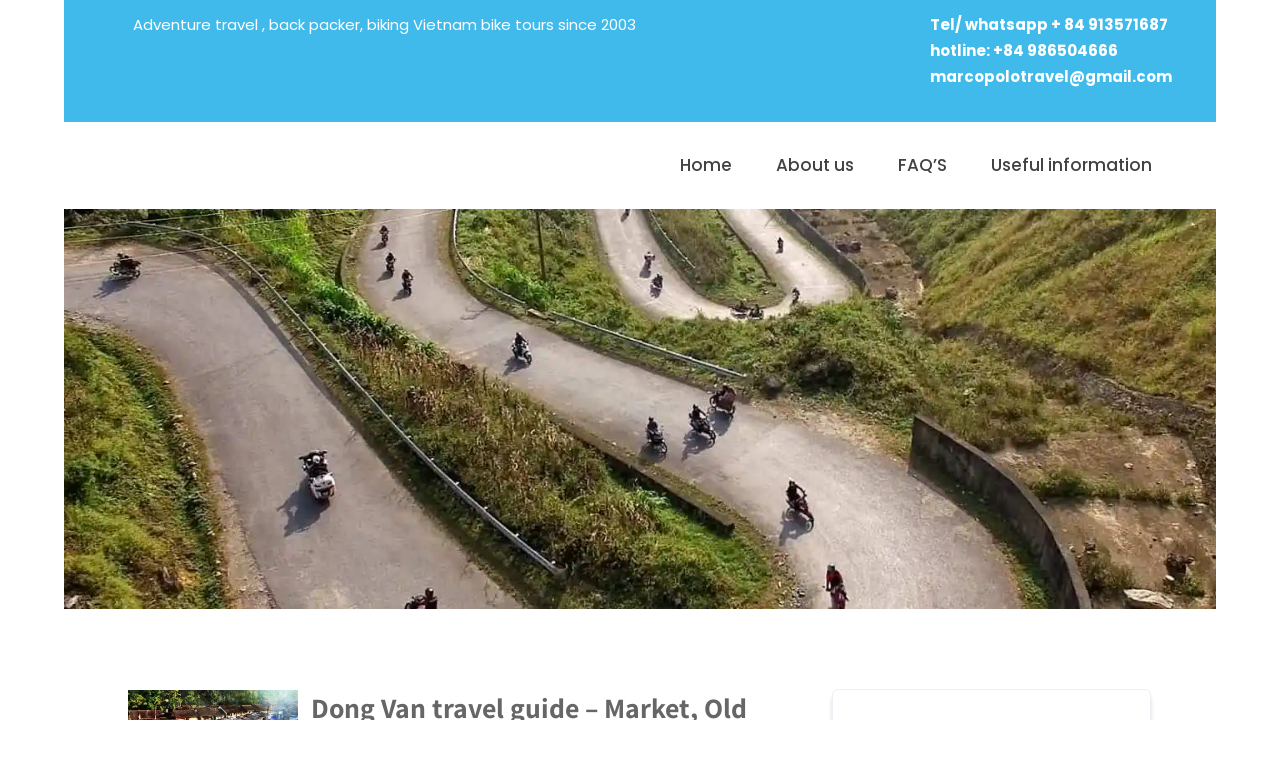

--- FILE ---
content_type: text/html; charset=UTF-8
request_url: https://marcopoloasia.com/tag/ha-giang-loop/
body_size: 19203
content:

<!DOCTYPE html>
<html xmlns="http://www.w3.org/1999/xhtml" lang="en-US" prefix="og: https://ogp.me/ns#">
<head>
<meta http-equiv="Content-Type" content="text/html; charset=UTF-8" />	
<!--[if IE]><meta http-equiv="X-UA-Compatible" content="IE=edge,chrome=1"><![endif]-->
<meta name="viewport" content="width=device-width, initial-scale=1.0, user-scalable=no"/>
<link rel="profile" href="http://gmpg.org/xfn/11"/>
<link rel="pingback" href="https://marcopoloasia.com/xmlrpc.php" /> 
	<style>img:is([sizes="auto" i], [sizes^="auto," i]) { contain-intrinsic-size: 3000px 1500px }</style>
	
<!-- Search Engine Optimization by Rank Math - https://rankmath.com/ -->
<title>Ha Giang loop -</title>
<meta name="robots" content="follow, noindex"/>
<meta property="og:locale" content="en_US" />
<meta property="og:type" content="article" />
<meta property="og:title" content="Ha Giang loop -" />
<meta property="og:url" content="https://marcopoloasia.com/tag/ha-giang-loop/" />
<meta property="og:site_name" content="Vietnam local travel holiday &amp; tours" />
<meta name="twitter:card" content="summary_large_image" />
<meta name="twitter:title" content="Ha Giang loop -" />
<meta name="twitter:label1" content="Posts" />
<meta name="twitter:data1" content="9" />
<script type="application/ld+json" class="rank-math-schema">{"@context":"https://schema.org","@graph":[{"@type":"Person","@id":"https://marcopoloasia.com/#person","name":"marcopoloasia"},{"@type":"WebSite","@id":"https://marcopoloasia.com/#website","url":"https://marcopoloasia.com","name":"Vietnam local travel holiday &amp; tours","alternateName":"trekking vietnam","publisher":{"@id":"https://marcopoloasia.com/#person"},"inLanguage":"en-US"},{"@type":"CollectionPage","@id":"https://marcopoloasia.com/tag/ha-giang-loop/#webpage","url":"https://marcopoloasia.com/tag/ha-giang-loop/","name":"Ha Giang loop -","isPartOf":{"@id":"https://marcopoloasia.com/#website"},"inLanguage":"en-US"}]}</script>
<!-- /Rank Math WordPress SEO plugin -->

<link rel='dns-prefetch' href='//fonts.bunny.net' />
<link rel="alternate" type="application/rss+xml" title=" &raquo; Feed" href="https://marcopoloasia.com/feed/" />
<link rel="alternate" type="application/rss+xml" title=" &raquo; Comments Feed" href="https://marcopoloasia.com/comments/feed/" />
<link rel="alternate" type="application/rss+xml" title=" &raquo; Ha Giang loop Tag Feed" href="https://marcopoloasia.com/tag/ha-giang-loop/feed/" />
<script type="text/javascript">
/* <![CDATA[ */
window._wpemojiSettings = {"baseUrl":"https:\/\/s.w.org\/images\/core\/emoji\/16.0.1\/72x72\/","ext":".png","svgUrl":"https:\/\/s.w.org\/images\/core\/emoji\/16.0.1\/svg\/","svgExt":".svg","source":{"concatemoji":"https:\/\/marcopoloasia.com\/wp-includes\/js\/wp-emoji-release.min.js?ver=6.8.3"}};
/*! This file is auto-generated */
!function(s,n){var o,i,e;function c(e){try{var t={supportTests:e,timestamp:(new Date).valueOf()};sessionStorage.setItem(o,JSON.stringify(t))}catch(e){}}function p(e,t,n){e.clearRect(0,0,e.canvas.width,e.canvas.height),e.fillText(t,0,0);var t=new Uint32Array(e.getImageData(0,0,e.canvas.width,e.canvas.height).data),a=(e.clearRect(0,0,e.canvas.width,e.canvas.height),e.fillText(n,0,0),new Uint32Array(e.getImageData(0,0,e.canvas.width,e.canvas.height).data));return t.every(function(e,t){return e===a[t]})}function u(e,t){e.clearRect(0,0,e.canvas.width,e.canvas.height),e.fillText(t,0,0);for(var n=e.getImageData(16,16,1,1),a=0;a<n.data.length;a++)if(0!==n.data[a])return!1;return!0}function f(e,t,n,a){switch(t){case"flag":return n(e,"\ud83c\udff3\ufe0f\u200d\u26a7\ufe0f","\ud83c\udff3\ufe0f\u200b\u26a7\ufe0f")?!1:!n(e,"\ud83c\udde8\ud83c\uddf6","\ud83c\udde8\u200b\ud83c\uddf6")&&!n(e,"\ud83c\udff4\udb40\udc67\udb40\udc62\udb40\udc65\udb40\udc6e\udb40\udc67\udb40\udc7f","\ud83c\udff4\u200b\udb40\udc67\u200b\udb40\udc62\u200b\udb40\udc65\u200b\udb40\udc6e\u200b\udb40\udc67\u200b\udb40\udc7f");case"emoji":return!a(e,"\ud83e\udedf")}return!1}function g(e,t,n,a){var r="undefined"!=typeof WorkerGlobalScope&&self instanceof WorkerGlobalScope?new OffscreenCanvas(300,150):s.createElement("canvas"),o=r.getContext("2d",{willReadFrequently:!0}),i=(o.textBaseline="top",o.font="600 32px Arial",{});return e.forEach(function(e){i[e]=t(o,e,n,a)}),i}function t(e){var t=s.createElement("script");t.src=e,t.defer=!0,s.head.appendChild(t)}"undefined"!=typeof Promise&&(o="wpEmojiSettingsSupports",i=["flag","emoji"],n.supports={everything:!0,everythingExceptFlag:!0},e=new Promise(function(e){s.addEventListener("DOMContentLoaded",e,{once:!0})}),new Promise(function(t){var n=function(){try{var e=JSON.parse(sessionStorage.getItem(o));if("object"==typeof e&&"number"==typeof e.timestamp&&(new Date).valueOf()<e.timestamp+604800&&"object"==typeof e.supportTests)return e.supportTests}catch(e){}return null}();if(!n){if("undefined"!=typeof Worker&&"undefined"!=typeof OffscreenCanvas&&"undefined"!=typeof URL&&URL.createObjectURL&&"undefined"!=typeof Blob)try{var e="postMessage("+g.toString()+"("+[JSON.stringify(i),f.toString(),p.toString(),u.toString()].join(",")+"));",a=new Blob([e],{type:"text/javascript"}),r=new Worker(URL.createObjectURL(a),{name:"wpTestEmojiSupports"});return void(r.onmessage=function(e){c(n=e.data),r.terminate(),t(n)})}catch(e){}c(n=g(i,f,p,u))}t(n)}).then(function(e){for(var t in e)n.supports[t]=e[t],n.supports.everything=n.supports.everything&&n.supports[t],"flag"!==t&&(n.supports.everythingExceptFlag=n.supports.everythingExceptFlag&&n.supports[t]);n.supports.everythingExceptFlag=n.supports.everythingExceptFlag&&!n.supports.flag,n.DOMReady=!1,n.readyCallback=function(){n.DOMReady=!0}}).then(function(){return e}).then(function(){var e;n.supports.everything||(n.readyCallback(),(e=n.source||{}).concatemoji?t(e.concatemoji):e.wpemoji&&e.twemoji&&(t(e.twemoji),t(e.wpemoji)))}))}((window,document),window._wpemojiSettings);
/* ]]> */
</script>
<style id='wp-emoji-styles-inline-css' type='text/css'>

	img.wp-smiley, img.emoji {
		display: inline !important;
		border: none !important;
		box-shadow: none !important;
		height: 1em !important;
		width: 1em !important;
		margin: 0 0.07em !important;
		vertical-align: -0.1em !important;
		background: none !important;
		padding: 0 !important;
	}
</style>
<link rel='stylesheet' id='wp-block-library-css' href='https://marcopoloasia.com/wp-includes/css/dist/block-library/style.min.css?ver=6.8.3' type='text/css' media='all' />
<style id='classic-theme-styles-inline-css' type='text/css'>
/*! This file is auto-generated */
.wp-block-button__link{color:#fff;background-color:#32373c;border-radius:9999px;box-shadow:none;text-decoration:none;padding:calc(.667em + 2px) calc(1.333em + 2px);font-size:1.125em}.wp-block-file__button{background:#32373c;color:#fff;text-decoration:none}
</style>
<style id='rank-math-toc-block-style-inline-css' type='text/css'>
.wp-block-rank-math-toc-block nav ol{counter-reset:item}.wp-block-rank-math-toc-block nav ol li{display:block}.wp-block-rank-math-toc-block nav ol li:before{content:counters(item, ".") ". ";counter-increment:item}

</style>
<style id='global-styles-inline-css' type='text/css'>
:root{--wp--preset--aspect-ratio--square: 1;--wp--preset--aspect-ratio--4-3: 4/3;--wp--preset--aspect-ratio--3-4: 3/4;--wp--preset--aspect-ratio--3-2: 3/2;--wp--preset--aspect-ratio--2-3: 2/3;--wp--preset--aspect-ratio--16-9: 16/9;--wp--preset--aspect-ratio--9-16: 9/16;--wp--preset--color--black: #000000;--wp--preset--color--cyan-bluish-gray: #abb8c3;--wp--preset--color--white: #ffffff;--wp--preset--color--pale-pink: #f78da7;--wp--preset--color--vivid-red: #cf2e2e;--wp--preset--color--luminous-vivid-orange: #ff6900;--wp--preset--color--luminous-vivid-amber: #fcb900;--wp--preset--color--light-green-cyan: #7bdcb5;--wp--preset--color--vivid-green-cyan: #00d084;--wp--preset--color--pale-cyan-blue: #8ed1fc;--wp--preset--color--vivid-cyan-blue: #0693e3;--wp--preset--color--vivid-purple: #9b51e0;--wp--preset--gradient--vivid-cyan-blue-to-vivid-purple: linear-gradient(135deg,rgba(6,147,227,1) 0%,rgb(155,81,224) 100%);--wp--preset--gradient--light-green-cyan-to-vivid-green-cyan: linear-gradient(135deg,rgb(122,220,180) 0%,rgb(0,208,130) 100%);--wp--preset--gradient--luminous-vivid-amber-to-luminous-vivid-orange: linear-gradient(135deg,rgba(252,185,0,1) 0%,rgba(255,105,0,1) 100%);--wp--preset--gradient--luminous-vivid-orange-to-vivid-red: linear-gradient(135deg,rgba(255,105,0,1) 0%,rgb(207,46,46) 100%);--wp--preset--gradient--very-light-gray-to-cyan-bluish-gray: linear-gradient(135deg,rgb(238,238,238) 0%,rgb(169,184,195) 100%);--wp--preset--gradient--cool-to-warm-spectrum: linear-gradient(135deg,rgb(74,234,220) 0%,rgb(151,120,209) 20%,rgb(207,42,186) 40%,rgb(238,44,130) 60%,rgb(251,105,98) 80%,rgb(254,248,76) 100%);--wp--preset--gradient--blush-light-purple: linear-gradient(135deg,rgb(255,206,236) 0%,rgb(152,150,240) 100%);--wp--preset--gradient--blush-bordeaux: linear-gradient(135deg,rgb(254,205,165) 0%,rgb(254,45,45) 50%,rgb(107,0,62) 100%);--wp--preset--gradient--luminous-dusk: linear-gradient(135deg,rgb(255,203,112) 0%,rgb(199,81,192) 50%,rgb(65,88,208) 100%);--wp--preset--gradient--pale-ocean: linear-gradient(135deg,rgb(255,245,203) 0%,rgb(182,227,212) 50%,rgb(51,167,181) 100%);--wp--preset--gradient--electric-grass: linear-gradient(135deg,rgb(202,248,128) 0%,rgb(113,206,126) 100%);--wp--preset--gradient--midnight: linear-gradient(135deg,rgb(2,3,129) 0%,rgb(40,116,252) 100%);--wp--preset--font-size--small: 13px;--wp--preset--font-size--medium: 20px;--wp--preset--font-size--large: 36px;--wp--preset--font-size--x-large: 42px;--wp--preset--spacing--20: 0.44rem;--wp--preset--spacing--30: 0.67rem;--wp--preset--spacing--40: 1rem;--wp--preset--spacing--50: 1.5rem;--wp--preset--spacing--60: 2.25rem;--wp--preset--spacing--70: 3.38rem;--wp--preset--spacing--80: 5.06rem;--wp--preset--shadow--natural: 6px 6px 9px rgba(0, 0, 0, 0.2);--wp--preset--shadow--deep: 12px 12px 50px rgba(0, 0, 0, 0.4);--wp--preset--shadow--sharp: 6px 6px 0px rgba(0, 0, 0, 0.2);--wp--preset--shadow--outlined: 6px 6px 0px -3px rgba(255, 255, 255, 1), 6px 6px rgba(0, 0, 0, 1);--wp--preset--shadow--crisp: 6px 6px 0px rgba(0, 0, 0, 1);}:where(.is-layout-flex){gap: 0.5em;}:where(.is-layout-grid){gap: 0.5em;}body .is-layout-flex{display: flex;}.is-layout-flex{flex-wrap: wrap;align-items: center;}.is-layout-flex > :is(*, div){margin: 0;}body .is-layout-grid{display: grid;}.is-layout-grid > :is(*, div){margin: 0;}:where(.wp-block-columns.is-layout-flex){gap: 2em;}:where(.wp-block-columns.is-layout-grid){gap: 2em;}:where(.wp-block-post-template.is-layout-flex){gap: 1.25em;}:where(.wp-block-post-template.is-layout-grid){gap: 1.25em;}.has-black-color{color: var(--wp--preset--color--black) !important;}.has-cyan-bluish-gray-color{color: var(--wp--preset--color--cyan-bluish-gray) !important;}.has-white-color{color: var(--wp--preset--color--white) !important;}.has-pale-pink-color{color: var(--wp--preset--color--pale-pink) !important;}.has-vivid-red-color{color: var(--wp--preset--color--vivid-red) !important;}.has-luminous-vivid-orange-color{color: var(--wp--preset--color--luminous-vivid-orange) !important;}.has-luminous-vivid-amber-color{color: var(--wp--preset--color--luminous-vivid-amber) !important;}.has-light-green-cyan-color{color: var(--wp--preset--color--light-green-cyan) !important;}.has-vivid-green-cyan-color{color: var(--wp--preset--color--vivid-green-cyan) !important;}.has-pale-cyan-blue-color{color: var(--wp--preset--color--pale-cyan-blue) !important;}.has-vivid-cyan-blue-color{color: var(--wp--preset--color--vivid-cyan-blue) !important;}.has-vivid-purple-color{color: var(--wp--preset--color--vivid-purple) !important;}.has-black-background-color{background-color: var(--wp--preset--color--black) !important;}.has-cyan-bluish-gray-background-color{background-color: var(--wp--preset--color--cyan-bluish-gray) !important;}.has-white-background-color{background-color: var(--wp--preset--color--white) !important;}.has-pale-pink-background-color{background-color: var(--wp--preset--color--pale-pink) !important;}.has-vivid-red-background-color{background-color: var(--wp--preset--color--vivid-red) !important;}.has-luminous-vivid-orange-background-color{background-color: var(--wp--preset--color--luminous-vivid-orange) !important;}.has-luminous-vivid-amber-background-color{background-color: var(--wp--preset--color--luminous-vivid-amber) !important;}.has-light-green-cyan-background-color{background-color: var(--wp--preset--color--light-green-cyan) !important;}.has-vivid-green-cyan-background-color{background-color: var(--wp--preset--color--vivid-green-cyan) !important;}.has-pale-cyan-blue-background-color{background-color: var(--wp--preset--color--pale-cyan-blue) !important;}.has-vivid-cyan-blue-background-color{background-color: var(--wp--preset--color--vivid-cyan-blue) !important;}.has-vivid-purple-background-color{background-color: var(--wp--preset--color--vivid-purple) !important;}.has-black-border-color{border-color: var(--wp--preset--color--black) !important;}.has-cyan-bluish-gray-border-color{border-color: var(--wp--preset--color--cyan-bluish-gray) !important;}.has-white-border-color{border-color: var(--wp--preset--color--white) !important;}.has-pale-pink-border-color{border-color: var(--wp--preset--color--pale-pink) !important;}.has-vivid-red-border-color{border-color: var(--wp--preset--color--vivid-red) !important;}.has-luminous-vivid-orange-border-color{border-color: var(--wp--preset--color--luminous-vivid-orange) !important;}.has-luminous-vivid-amber-border-color{border-color: var(--wp--preset--color--luminous-vivid-amber) !important;}.has-light-green-cyan-border-color{border-color: var(--wp--preset--color--light-green-cyan) !important;}.has-vivid-green-cyan-border-color{border-color: var(--wp--preset--color--vivid-green-cyan) !important;}.has-pale-cyan-blue-border-color{border-color: var(--wp--preset--color--pale-cyan-blue) !important;}.has-vivid-cyan-blue-border-color{border-color: var(--wp--preset--color--vivid-cyan-blue) !important;}.has-vivid-purple-border-color{border-color: var(--wp--preset--color--vivid-purple) !important;}.has-vivid-cyan-blue-to-vivid-purple-gradient-background{background: var(--wp--preset--gradient--vivid-cyan-blue-to-vivid-purple) !important;}.has-light-green-cyan-to-vivid-green-cyan-gradient-background{background: var(--wp--preset--gradient--light-green-cyan-to-vivid-green-cyan) !important;}.has-luminous-vivid-amber-to-luminous-vivid-orange-gradient-background{background: var(--wp--preset--gradient--luminous-vivid-amber-to-luminous-vivid-orange) !important;}.has-luminous-vivid-orange-to-vivid-red-gradient-background{background: var(--wp--preset--gradient--luminous-vivid-orange-to-vivid-red) !important;}.has-very-light-gray-to-cyan-bluish-gray-gradient-background{background: var(--wp--preset--gradient--very-light-gray-to-cyan-bluish-gray) !important;}.has-cool-to-warm-spectrum-gradient-background{background: var(--wp--preset--gradient--cool-to-warm-spectrum) !important;}.has-blush-light-purple-gradient-background{background: var(--wp--preset--gradient--blush-light-purple) !important;}.has-blush-bordeaux-gradient-background{background: var(--wp--preset--gradient--blush-bordeaux) !important;}.has-luminous-dusk-gradient-background{background: var(--wp--preset--gradient--luminous-dusk) !important;}.has-pale-ocean-gradient-background{background: var(--wp--preset--gradient--pale-ocean) !important;}.has-electric-grass-gradient-background{background: var(--wp--preset--gradient--electric-grass) !important;}.has-midnight-gradient-background{background: var(--wp--preset--gradient--midnight) !important;}.has-small-font-size{font-size: var(--wp--preset--font-size--small) !important;}.has-medium-font-size{font-size: var(--wp--preset--font-size--medium) !important;}.has-large-font-size{font-size: var(--wp--preset--font-size--large) !important;}.has-x-large-font-size{font-size: var(--wp--preset--font-size--x-large) !important;}
:where(.wp-block-post-template.is-layout-flex){gap: 1.25em;}:where(.wp-block-post-template.is-layout-grid){gap: 1.25em;}
:where(.wp-block-columns.is-layout-flex){gap: 2em;}:where(.wp-block-columns.is-layout-grid){gap: 2em;}
:root :where(.wp-block-pullquote){font-size: 1.5em;line-height: 1.6;}
</style>
<link rel='stylesheet' id='contact-form-7-css' href='https://marcopoloasia.com/wp-content/plugins/contact-form-7/includes/css/styles.css?ver=5.9.7' type='text/css' media='all' />
<link rel='stylesheet' id='dashicons-css' href='https://marcopoloasia.com/wp-includes/css/dashicons.min.css?ver=6.8.3' type='text/css' media='all' />
<link rel='stylesheet' id='wp-video-popup-css' href='https://marcopoloasia.com/wp-content/plugins/responsive-youtube-vimeo-popup/assets/css/wp-video-popup.css?ver=2.9.7' type='text/css' media='all' />
<link rel='stylesheet' id='complete-style-css' href='https://marcopoloasia.com/wp-content/themes/thetrip/style.css?ver=6.8.3' type='text/css' media='all' />
<link rel='stylesheet' id='complete-style-core-css' href='https://marcopoloasia.com/wp-content/themes/thetrip/style_core.css?ver=6.8.3' type='text/css' media='all' />
<link rel='stylesheet' id='complete-animated_css-css' href='https://marcopoloasia.com/wp-content/themes/thetrip/assets/css/animate.min.css?ver=6.8.3' type='text/css' media='all' />
<link rel='stylesheet' id='complete-static_css-css' href='https://marcopoloasia.com/wp-content/themes/thetrip/assets/css/nivo-slider.css?ver=6.8.3' type='text/css' media='all' />
<link rel='stylesheet' id='complete-gallery_css-css' href='https://marcopoloasia.com/wp-content/themes/thetrip/assets/css/prettyPhoto.css?ver=6.8.3' type='text/css' media='all' />
<link rel='stylesheet' id='complete-awesome_css-css' href='https://marcopoloasia.com/wp-content/themes/thetrip/assets/fonts/font-awesome.css?ver=6.8.3' type='text/css' media='all' />
<link rel='stylesheet' id='complete-owl_css-css' href='https://marcopoloasia.com/wp-content/themes/thetrip/assets/css/owl.carousel.css?ver=6.8.3' type='text/css' media='all' />
<link rel='stylesheet' id='complete_fonts-css' href='//fonts.bunny.net/css?family=Poppins%3Aregular%2Citalic%2C900%2C800%2C700%2C600%2C500%2C300%2C200%2C100%7CAssistant%3Aregular%2C800%2C700%2C600%2C500%2C300%2C200%26subset%3Dlatin%2C' type='text/css' media='screen' />
<link rel='stylesheet' id='essential-blocks-frontend-style-css' href='https://marcopoloasia.com/wp-content/plugins/essential-blocks/dist/style.css?ver=4.8.2' type='text/css' media='all' />
<style id='essential-blocks-frontend-style-inline-css' type='text/css'>

            :root {
                --eb-global-primary-color: #101828;
--eb-global-secondary-color: #475467;
--eb-global-tertiary-color: #98A2B3;
--eb-global-text-color: #475467;
--eb-global-heading-color: #1D2939;
--eb-global-link-color: #444CE7;
--eb-global-background-color: #F9FAFB;
--eb-global-button-text-color: #FFFFFF;
--eb-global-button-background-color: #101828;
--eb-gradient-primary-color: linear-gradient(90deg, hsla(259, 84%, 78%, 1) 0%, hsla(206, 67%, 75%, 1) 100%);
--eb-gradient-secondary-color: linear-gradient(90deg, hsla(18, 76%, 85%, 1) 0%, hsla(203, 69%, 84%, 1) 100%);
--eb-gradient-tertiary-color: linear-gradient(90deg, hsla(248, 21%, 15%, 1) 0%, hsla(250, 14%, 61%, 1) 100%);
--eb-gradient-background-color: linear-gradient(90deg, rgb(250, 250, 250) 0%, rgb(233, 233, 233) 49%, rgb(244, 243, 243) 100%);

                --eb-tablet-breakpoint: 1024px;
--eb-mobile-breakpoint: 767px;

                
            }
            
        
</style>
<link rel='stylesheet' id='eb-widget-style-css' href='https://marcopoloasia.com/wp-content/uploads/eb-style/eb-style-widget.min.css?ver=3fc705fff4' type='text/css' media='all' />
<link rel='stylesheet' id='elementor-frontend-css' href='https://marcopoloasia.com/wp-content/plugins/elementor/assets/css/frontend-lite.min.css?ver=3.23.1' type='text/css' media='all' />
<link rel='stylesheet' id='eael-general-css' href='https://marcopoloasia.com/wp-content/plugins/essential-addons-for-elementor-lite/assets/front-end/css/view/general.min.css?ver=5.9.27' type='text/css' media='all' />
<script type="text/javascript" src="https://marcopoloasia.com/wp-includes/js/jquery/jquery.min.js?ver=3.7.1" id="jquery-core-js"></script>
<script type="text/javascript" src="https://marcopoloasia.com/wp-includes/js/jquery/jquery-migrate.min.js?ver=3.4.1" id="jquery-migrate-js"></script>
<script type="text/javascript" src="https://marcopoloasia.com/wp-content/themes/thetrip/assets/js/complete.js?ver=1" id="complete_js-js"></script>
<script type="text/javascript" src="https://marcopoloasia.com/wp-content/themes/thetrip/assets/js/owl.carousel.js?ver=1" id="complete_owl-js"></script>
<script type="text/javascript" src="https://marcopoloasia.com/wp-content/themes/thetrip/assets/js/other.js?ver=1" id="complete_otherjs-js"></script>
<script type="text/javascript" src="https://marcopoloasia.com/wp-content/themes/thetrip/assets/js/jquery.bxslider.min.js?ver=1" id="complete_testimonialjs-js"></script>
<script type="text/javascript" src="https://marcopoloasia.com/wp-content/themes/thetrip/assets/js/jquery.quicksand.js?ver=1" id="complete_galjs1-js"></script>
<script type="text/javascript" src="https://marcopoloasia.com/wp-content/themes/thetrip/assets/js/script.js?ver=1" id="complete_galjs3-js"></script>
<script type="text/javascript" src="https://marcopoloasia.com/wp-content/themes/thetrip/assets/js/counterup.min.js?ver=1" id="complete_count-js"></script>
<script type="text/javascript" src="https://marcopoloasia.com/wp-content/themes/thetrip/assets/js/verticalslider.js?ver=1" id="complete_verticalslider-js"></script>
<script type="text/javascript" src="https://marcopoloasia.com/wp-content/themes/thetrip/assets/js/jquery.prettyPhoto.js?ver=1" id="complete_galjs4-js"></script>
<link rel="https://api.w.org/" href="https://marcopoloasia.com/wp-json/" /><link rel="alternate" title="JSON" type="application/json" href="https://marcopoloasia.com/wp-json/wp/v2/tags/138" /><link rel="EditURI" type="application/rsd+xml" title="RSD" href="https://marcopoloasia.com/xmlrpc.php?rsd" />
<meta name="generator" content="WordPress 6.8.3" />
<style type="text/css">

/*Fixed Background*/

	/*BOXED LAYOUT*/
	.site_boxed .layer_wrapper, body.home.site_boxed #slidera {width: 90%;float: left;margin: 0 5%;
	background: #ffffff;}
	.site_boxed .stat_bg, .site_boxed .stat_bg_overlay{width: 90%;}
	.site_boxed .social_buttons{background: #ffffff;}
	.site_boxed .center {width: 95%!important;margin: 0 auto;}
	.site_boxed .head_top .center{ width:95%!important;}

/*Site Content Text Style*/
body, button, input, select, textarea{ 
	font-family:Poppins; 	font-size:15px; }

.footer-post-area ul li h4,
.footer-post-area ul li h4 a{font-family:Poppins;}

.single_post .single_post_content .tabs li a:link, .single_post .single_post_content .tabs li a:visited{ color:#2b2b2b;}


.post_head, .author_div{ background:#545556;}
.post_head_bg, .author_div_bg{background:url(https://marcopoloasia.com/wp-content/uploads/2024/07/ha-giang-loop.webp);}

/*Feattured Boxes Section*/
.featured_area_bg{background:url();}
.featured_area{background-color:#f2f2f2;}
.featured_block img{height:70px;; width:70px;} 
.featured_block{background-color:#ffffff;}

.sktmore,
.newsletter-form input[type="submit"]{background-color:#40baeb;}
.sktmore:hover,
.newsletter-form input[type="submit"]:hover{background-color:#393939;}

.expanding-grid .spacer{background-color:#40baeb;}
.expand-left h2, .expand-left{color:#000000;}

.headingseperator h3{color:#000000;}
.headingseperator h3::after{border-bottom-color:#40baeb;}

.expanding-grid .links > li a.active:after{border-bottom-color:#40baeb;}

.squarebox{background-color:#ffffff;}
.squarebox:hover{background-color:#79ab9f;}
.squaretitle{color:#000000;}

.perfectbox{background-color:#ffffff; border-color:#eaeaea;}
.perfectborder:hover, .perfectbox:hover{border-color:#40baeb !important;}

.post_block_style3{background-color:#ffffff; border-color:#eaeaea;}
.post_block_style3:before{background:#9f9f9f;}

.skt-home-posts-row .skt-home-posts-title a{color:#282828;}
.skt-home-posts-row .skt-home-posts-title a:hover{color:#40baeb;}

.skt-home-posts-row .skt-home-posts-date{color:#ffffff; background-color:#40baeb;}
.skt-home-posts-row .skt-home-posts-meta a {color:#595959;}

	
.woocommerce ul.products li.product .woocommerce-loop-category__title,
.woocommerce ul.products li.product .woocommerce-loop-product__title,
.woocommerce ul.products li.product h3{color:#282828;}
.woocommerce ul.products li.product p{color:#494848;}
.woocommerce ul.products li.product .price{color:#40baeb;}
.woocommerce ul.products li.product .button{background-color:#40baeb; color:#ffffff;}
/*-----------------------------COLORS------------------------------------*/
		/*Header Color*/
		.header{background-color: rgba(255,255,255, 1);}
				
				
		/*Head Top Bar Color*/
		.head-info-area{background-color: rgba(64,186,235, 1);}
		
				.header{background:#ffffff!important; border: none;}
				
		
		@media screen and (max-width: 767px){
		.home.has_trans_header .header{background:#ffffff!important;}
		}
		/*LOGO*/
		.logo img{height:35px;; width:106x;; margin-top:25px;;} 

				.logo h2, .logo h1, .logo h2 a:link, .logo h2 a:visited, .logo h1 a:link, .logo h1 a:visited, .logo h2 a:hover, .logo h1 a:hover{ 
			font-family:'Poppins';
			font-size:55px;
			color:#ffffff;
		}
		/*HEADER TEXT BAR*/
				.head-info-area, .head-info-area a:link, .head-info-area a:visited{ 
			font-family:'Poppins'; 			font-size:15px;			color:#ffffff;
		}	
		
		.head-info-area a:hover{ 
			color:#edecec;
		}		
		
		a{color:#40baeb;}
		a:hover{color:#685031;}
		
		
		/*Slider Title*/
				.title{ 
			font-family:'Poppins'; 			font-size:76px;			color:#ffffff;
		}	
		
				.slidedesc{ 
			font-family:'Poppins'; 			font-size:22px;			color:#ffffff;
		}	
		
				.slidebtn{ 
			font-family:'Poppins'; 			font-size:17px;;
		}
		.slider-main .nivo-caption .slidebtn a{ 
			color:#252525; background-color:#ffffff;
		}	
		.slider-main .nivo-caption .slidebtn a:hover{background-color:#40baeb; color:#ffffff;}
		
		.nivo-controlNav a{background-color:#ffffff}
		.nivo-controlNav a.active{background-color:#f66244}
		
		.slider-main .theme-default .nivo-directionNav{background:  #fa5f01;background: linear-gradient(180deg, #fa5f01 30%, #faaf01 95%);}
.slider-main .theme-default .nivo-directionNav a{color:#ffffff !important;}
.slider-main .theme-default .nivo-directionNav a.nivo-prevNav:after{background-color:#ffffff;}
		
					
		/* Global H1 */	
						h1{ 
			font-family:'Poppins'; 			font-size:32px;			color:#282828;
		}
		
		h1 a:hover{ 
			color:#40baeb;
		}
		
		/* Global H2 */	
						h2{ 
			font-family:'Poppins'; 			font-size:28px;		color:#282828;
		}
		
		h2 a:hover{ 
			color:#40baeb;
		}
				
		/* Global H3 */	
						h3{ 
			font-family:'Poppins'; 			font-size:24px;		color:#282828;
		}
		
		h3 a:hover{ 
			color:#40baeb;
		}
		
		/* Global H4 */	
						h4{ 
			font-family:'Poppins'; 			font-size:13px;		color:#282828;
		}
		
		h4 a:hover{ 
			color:#40baeb;
		}	
		
		/* Global H5 */	
						h5{ 
			font-family:'Poppins'; 			font-size:11px;		color:#282828;
		}
		
		h5 a:hover{ 
			color:#40baeb;
		}	
		
		/* Global H6 */	
						h6{ 
			font-family:'Poppins'; 			font-size:9px;		color:#282828;
		}
		
		h6 a:hover{ 
			color:#40baeb;
		}
		/* HVAC and Cleaning BG/Gradiant color*/
		.number-title {background: linear-gradient(to right, # #40baeb 0%, #40baeb 100%);}
		.counter-box {border: double 4px transparent; background-image: linear-gradient(white, white), radial-gradient(circle at top left, #40baeb,#40baeb);}
		.counter-box:hover {background-color: transparent !important; background-image: linear-gradient(200deg, #40baeb 0%, #40baeb 100%) !important;}
		.counter-box:hover .elementor-counter-number, .counter-box:hover .elementor-counter-title {color:#ffffff !important;}
		
		/* Post Meta Color */
		.post_block_style1_meta, .post_block_style1_meta a:link, .post_block_style1_meta a:visited, .post_block_style2_meta, .post_block_style2_meta a:link, .post_block_style2_meta a:visited, .single_metainfo, .single_metainfo a:link, .single_metainfo a:visited{ 
			color:#282828;
		}
		
		/* Team Box Background Color */
		.skt-team-box .team-title-box{background-color:#ffffff;}
		.skt-team-box:hover .team-title-box {background-color:#40baeb;}
		.skt-team-box .team-title a{color:#282828;}
		.skt-team-box .team-designation{color:#01b100;}
		.skt-team-box .social-icons a:link, .skt-team-box .social-icons a:visited {color:#282828;}
		.skt-team-box:hover .team-title a, .skt-team-box:hover .team-designation, .skt-team-box:hover .social-icons a:link, .skt-team-box:hover .social-icons a:visited  {color:#ffffff;}
		
		@media(max-width: 767px){
		.skt-team-box .team-title-box{background-color:#40baeb;}
		.skt-team-box .team-title a, .skt-team-box .team-designation, .skt-team-box .social-icons a:link, .skt-team-box .social-icons a:visited  {color:#ffffff;}
		}
		
		/*.destination-img-box .elementor-image-box-wrapper:hover::after {background: rgb(250,175,1); background: linear-gradient(180deg, rgba(250,175,1,0.8) 35%, rgba(250,95,1,0.8) 100%);}*/
		
		.destination-img-box .elementor-image-box-wrapper:hover::after {background: linear-gradient(180deg, rgba(250,175,1,0.8) 35%, rgba(250,95,1,0.8) 100%);}
		
		/* Social Icon Background Color */
		.social-icons a:link, .social-icons a:visited{ 
			background-color:#151515;
			color:#ffffff;
		}	
		.head-info-area .social-icons a:hover {color:#151515 !important}
		
		/* Social Icon Hover Background Color */
		.social-icons a:hover{ 
			background-color: #00b8ca !important;
			color:#ffffff;
		}
		
		.header-extras .skt-header-social .social-icons a:link, .header-extras .skt-header-social .social-icons a:visited{ 
			background-color:transparent !important;
			color:#151515;
		}	
		.header-extras .skt-header-social .social-icons a:hover {
			background-color:transparent !important;
			color:#00b8ca !important
		}
		
		
		/*SKT Testimonial Slider*/
		.skt-testimonials .owl-stage-outer {background-color: #40baeb;}
		.skt-testimonials .owl-dots .owl-dot{background-color: #ffffff;}
		.skt-testimonials .owl-dots .owl-dot.active{background-color: #000000;}		
		.skt-testimonials .skt-testimonial-title{color:#ffffff;}
		.skt-testimonials .skt-testimonial-designation{color:#ffffff;}
		.skt-testimonials .skt-testimonial-content{color:#ffffff;}
		.skt-testimonials .skt-testimonial-rcmd-title {color:#ffffff;}
		
		/*SKT Hotel Slider*/
		.skt-hotel-slider .skt-skthotels-content-box {color:#ffffff;}
		.skt-hotel-slider .skt-skthotels-title a{color:#ffffff; }
		.skt-hotel-slider .skt-skthotels-desc::after{background-color: #ffffff;}
		.skt-hotel-slider .skt-skthotels-details a{color:#40baeb;}
		.skt-hotel-slider ul.amentities-box {background-color: #ffffff;}
		.skt-hotel-slider ul.amentities-box li {color:#9a9a9a;}
		.skt-hotel-slider ul.amentities-box li:last-child {background-color:#0073b6;}
		.skt-hotel-slider ul.amentities-box li h4, .skt-hotel-slider ul.amentities-box li h4 small {color:#ffffff ;}
		.skt-hotel-slider.owl-carousel .owl-nav .owl-prev, .skt-hotel-slider.owl-carousel .owl-nav .owl-next{background-color: #40baeb!important; color: #ffffff;}
		.skt-hotel-slider.owl-carousel .owl-nav .owl-prev:hover, .skt-hotel-slider.owl-carousel .owl-nav .owl-next:hover{background-color: #efc94c!important; color: #ffffff;}
		
		/* Teambox Background Color */
		.bxslider li{background-color:#40baeb; box-shadow: 0 0 8px #f2f2f2;}	
		.rota .testimonilacontent{color:#ffffff;}
		.rota .testimonila-desig h3 {color:#ffffff;}
		.rota .testimonila-desig p {color:#ffffff;}
		.bx-wrapper .bx-viewport {}
		
		/* Pager Color */
		.bx-wrapper .bx-pager.bx-default-pager a:link, .bx-wrapper .bx-pager.bx-default-pager a:visited{ 
			background:#40baeb;
		}	
		
		/* Pager Active Color */
		.bx-wrapper .bx-pager.bx-default-pager a:hover, .bx-wrapper .bx-pager.bx-default-pager a.active{ 
			background:#282828;
		}
	
		/* Gallery Filter Active Bgcolor */
		.portfolio-categ li a:link, .portfolio-categ li a:visited, .filter, .filter.selected{ 
			color:#313131;
		}		
		
		/* Gallery Filter Active Bgcolor */
		.portfolio-categ li.active a:link, .portfolio-categ li.active a:visited, .filter:hover{ 
			color:#40baeb;
		}	
		
		.portfolio-content .portfolio-area li .image-block-title, .mega-hover{background-color: rgba(64,186,235, 0.7);}
		
		.mega-hovertitle {color:#fff;}
		
		/* Skills Bar Background Color */
		.skill-bg{ 
			background-color:#f8f8f8;
		}	
		
		/* Skills Bar Text Color */
		.skillbar-title{ 
			color:#ffffff;
		}			
															
		#simple-menu{color:#424242;}
		body.home.has_trans_header #simple-menu{color:#fff;}
		span.desc{color:#ffffff;}
		
		.header-extras li a,
		.header-extras li .header-search-toggle{color:#424242;}
		.header-extras li a:hover,
		.header-extras li .header-search-toggle:hover{color: #40baeb;}
		.header-extras li .custom-cart-count{background-color: #40baeb; color:#424242;}
		
		/*MENU Text Color*/
		#topmenu ul li a{color:#424242;}
		#topmenu ul li.menu_hover a:link, #topmenu ul li.menu_hover a:visited{border-color:#40baeb;}
		#topmenu ul li.menu_hover>a:link, #topmenu ul li.menu_hover>a:visited, body.has_trans_header.home #topmenu ul li.menu_hover>a:link, body.has_trans_header.home #topmenu ul li.menu_hover>a:visited{color:#40baeb;}
		#topmenu ul li.current-menu-item>a:link, #topmenu ul li.current-menu-item>a:visited, #topmenu ul li.current-menu-parent>a:link, #topmenu ul li.current_page_parent>a:visited, #topmenu ul li.current-menu-ancestor>a:link, #topmenu ul li.current-menu-ancestor>a:visited{color:#40baeb;}
		#topmenu ul li ul{border-color:#40baeb transparent transparent transparent;}
		#topmenu ul.menu>li:hover:after{background-color:#40baeb;}
		#topmenu ul li ul li a:hover{color:#40baeb;}
		
		#topmenu ul li.appointment-btn a{background-color: #40baeb; color: #fff !important;}
		#topmenu ul li.appointment-btn a:hover{background-color: #424242; color: #fff !important;}
		
#topmenu ul li.current-menu-item > a:link:after, #topmenu ul li.current-menu-item > a:visited:after, #topmenu ul li.current-menu-parent > a:link:after, #topmenu ul li.current_page_parent > a:visited:after, #topmenu ul li.current-menu-ancestor > a:link:after, #topmenu ul li.current-menu-ancestor > a:visited:after{content:''; border-bottom-color:#40baeb !important;}		
		
		#topmenu ul.menu ul li{background-color:#40baeb;}		
		
		#topmenu ul.sub-menu li a, #topmenu ul.children li a{color:#ffffff !important;}	
		#topmenu ul.sub-menu li a:hover, #topmenu ul.children li a:hover, #topmenu li.menu_highlight_slim:hover, #topmenu ul.sub-menu li.current_page_item a, #topmenu ul.children li.current_page_item a, #topmenu ul.sub-menu li.current-menu-item a, #topmenu ul.children li.current-menu-item a{background-color:#282828 !important;}	

		.sidr{ background-color:#282828;}
		.pad_menutitle{ background-color:#40baeb;}
		.sidr ul li a, .sidr ul li span, .sidr ul li ul li a, .sidr ul li ul li span{color:#ffffff;}
		.sidr ul li.sidr-class-current-menu-item > a{color:#40baeb;}
		
		#simple-menu .fa-bars{color:#40baeb !important;}
		.pad_menutitle .fa-bars, .pad_menutitle .fa-times{color:#ffffff !important;}				

		.head_soc .social_bookmarks a:link, .head_soc .social_bookmarks a:visited{color:#424242;}
		.head_soc .social_bookmarks.bookmark_hexagon a:before {border-bottom-color: rgba(66,66,66, 0.3)!important;}
		.head_soc .social_bookmarks.bookmark_hexagon a i {background:rgba(66,66,66, 0.3)!important;}
		.head_soc .social_bookmarks.bookmark_hexagon a:after { border-top-color:rgba(66,66,66, 0.3)!important;}
		

		/*BASE Color*/
		.widget_border, .heading_border, #wp-calendar #today, .thn_post_wrap .more-link:hover, .moretag:hover, .search_term #searchsubmit, .error_msg #searchsubmit, #searchsubmit, .complete_pagenav a:hover, .nav-box a:hover .left_arro, .nav-box a:hover .right_arro, .pace .pace-progress, .homeposts_title .menu_border, span.widget_border, .ast_login_widget #loginform #wp-submit, .prog_wrap, .lts_layout1 a.image, .lts_layout2 a.image, .lts_layout3 a.image, .rel_tab:hover .related_img, .wpcf7-submit, .woo-slider #post_slider li.sale .woo_sale, .nivoinner .slide_button_wrap .lts_button, #accordion .slide_button_wrap .lts_button, .img_hover, p.form-submit #submit, .optimposts .type-product a.button.add_to_cart_button{background:#40baeb;} 
		
		.share_active, .comm_auth a, .logged-in-as a, .citeping a, .lay3 h2 a:hover, .lay4 h2 a:hover, .lay5 .postitle a:hover, .nivo-caption p a, .acord_text p a, .org_comment a, .org_ping a, .contact_submit input:hover, .widget_calendar td a, .ast_biotxt a, .ast_bio .ast_biotxt h3, .lts_layout2 .listing-item h2 a:hover, .lts_layout3 .listing-item h2 a:hover, .lts_layout4 .listing-item h2 a:hover, .lts_layout5 .listing-item h2 a:hover, .rel_tab:hover .rel_hover, .post-password-form input[type~=submit], .bio_head h3, .blog_mo a:hover, .ast_navigation a:hover, .lts_layout4 .blog_mo a:hover{color:#40baeb;}
		#home_widgets .widget .thn_wgt_tt, #sidebar .widget .thn_wgt_tt, #footer .widget .thn_wgt_tt, .astwt_iframe a, .ast_bio .ast_biotxt h3, .ast_bio .ast_biotxt a, .nav-box a span, .lay2 h2.postitle:hover a{color:#40baeb;}
		.pace .pace-activity{border-top-color: #40baeb!important;border-left-color: #40baeb!important;}
		.pace .pace-progress-inner{box-shadow: 0 0 10px #40baeb, 0 0 5px #40baeb;
		  -webkit-box-shadow: 0 0 10px #40baeb, 0 0 5px #40baeb;
		  -moz-box-shadow: 0 0 10px #40baeb, 0 0 5px #40baeb;}
		
		.fotorama__thumb-border, .ast_navigation a:hover{ border-color:#40baeb!important;}
		
		
		/*Text Color on BASE COLOR Element*/
		.icon_round a, #wp-calendar #today, .moretag:hover, .search_term #searchsubmit, .error_msg #searchsubmit, .complete_pagenav a:hover, .ast_login_widget #loginform #wp-submit, #searchsubmit, .prog_wrap, .rel_tab .related_img i, .lay1 h2.postitle a, .nivoinner .slide_button_wrap .lts_button, #accordion .slide_button_wrap .lts_button, .lts_layout1 .icon_wrap a, .lts_layout2 .icon_wrap a, .lts_layout3 .icon_wrap a, .lts_layout1 .icon_wrap a:hover{color:#ffffff;}
		.thn_post_wrap .listing-item .moretag:hover, body .lts_layout1 .listing-item .title, .lts_layout2 .img_wrap .complete_plus, .img_hover .icon_wrap a, body .thn_post_wrap .lts_layout1 .icon_wrap a, .wpcf7-submit, .woo-slider #post_slider li.sale .woo_sale, p.form-submit #submit, .optimposts .type-product a.button.add_to_cart_button{color:#ffffff;}




/*Sidebar Widget Background Color */
#sidebar .widget{ background:#FFFFFF;}
#sidebar .widget_wrap{border-color:#eeeff5;}
/*Widget Title Color */
#sidebar .widget-title, #sidebar .widget-title a{color:#666666;}

#sidebar #sidebar .widget, #sidebar .widget .widget_wrap{ color:#999999;}
#sidebar .widget .widgettitle, #sidebar .widget .widgettitle a:link, #sidebar .widget .widgettitle a:visited{font-size:16px;}

#sidebar .widget li a, #sidebar .widget a{ color:#40baeb;}
#sidebar .widget li a:hover, #sidebar .widget a:hover{ color:#999999;}


.flipcard .front{background-color:#ffffff; border-color:#e0e0e0;}

.flipcard .back{background-color:#f7f7f7; border-color:#000000;}

.divider5 span, .divider6 span{background-color:#8c8b8b;}
.divider1, .divider2, .divider3, .divider4, .divider5, .divider6, .fusion-title .title-sep, .fusion-title.sep-underline, .product .product-border, .fusion-title .title-sep{border-color:#8c8b8b;}

.timeline-both-side li .timeline-description{background-color:#ffffff;}

.timeline-both-side:before, .timeline-both-side li .border-line, .timeline-both-side li .border-line:before{background-color:#dedede;}

.timeline-both-side:after, .timeline-both-side li .timeline-description{border-color:#dedede;}
.griditem{background-color:#ffffff;}
.griditem{border-color:#cccccc;}

.serviceboxbg{background:rgba(64,186,235, 0.8); border-right-color:#30a0fd;}
.serviceboxbg:hover{background-color:#685031;}
.servicebox h3, .serviceboxbg p{color:#ffffff !important;}
.sktgo, .sktgo:hover{background-color:#ffffff;}

#footer .footercols1 h3, #footer .footercols2 h3, #footer .footercols3 h3, #footer .footercols4 h3{color:#ffffff;}

#footer .footercols1 h3::after,
#footer .footercols2 h3::after,
#footer .footercols3 h3::after,
#footer .footercols4 h3::after{background-color: #40baeb;}

.footer-infobox{background-color: ;}

.footmenu li a,
.footer-blog-posts ul li a{color: #ffffff;}

.footmenu li a:hover,
.footer-blog-posts ul li a:hover,
.footmenu li.current-menu-item a,
.footmenu li.current_page_item a{color: #00b8ca;}

/*FOOTER WIDGET COLORS*/
#footer{background-color: #182836; background-image: url(https://marcopoloasia.com/wp-content/themes/thetrip/images/footer-background.jpg);}
#footer .footercols1, #footer .footercols2, #footer .footercols3, #footer .footercols4, .footer-post-area ul li h4, .footer-post-area ul li h4 a:link, .footer-post-area ul li h4 a:visited{color:#ffffff;}


/*COPYRIGHT COLORS*/
#copyright{background-color: ;}
.copytext, .copytext a:link, .copytext a:visited{color: #ffffff;}

.foot_soc .social_bookmarks a:link, .foot_soc .social_bookmarks a:visited{color:#ffffff;}
.foot_soc .social_bookmarks.bookmark_hexagon a:before {border-bottom-color: rgba(255,255,255, 0.3);}
.foot_soc .social_bookmarks.bookmark_hexagon a i {background:rgba(255,255,255, 0.3);}
.foot_soc .social_bookmarks.bookmark_hexagon a:after { border-top-color:rgba(255,255,255, 0.3);}



/*-------------------------------------TYPOGRAPHY--------------------------------------*/

/*Post Titles and headings Font*/
.postitle, .product_title{ font-family:Assistant;}

/*Menu Font*/
#topmenu ul li a{ font-family:Poppins;}



#topmenu ul li a{font-size:17px;}
#topmenu ul li {line-height: 17px;}

/*Body Text Color*/
body, .home_cat a, .contact_submit input, .comment-form-comment textarea{ color:#2b2b2b;}
.single_post_content .tabs li a{ color:#2b2b2b;}
.thn_post_wrap .listing-item .moretag{ color:#2b2b2b;}
	
	

/*Post Title */
.postitle, .postitle a, .nav-box a, h3#comments, h3#comments_ping, .comment-reply-title, .related_h3, .nocomments, .lts_layout2 .listing-item h2 a, .lts_layout3 .listing-item h2 a, .lts_layout4 .listing-item h2 a, .author_inner h5, .product_title, .woocommerce-tabs h2, .related.products h2, .optimposts .type-product h2.postitle a, .woocommerce ul.products li.product h3{ text-decoration:none; color:#666666;}

/*Woocommerce*/
.optimposts .type-product a.button.add_to_cart_button:hover{background-color:#ffffff;color:#40baeb;} 
.optimposts .lay2_wrap .type-product span.price, .optimposts .lay3_wrap .type-product span.price, .optimposts .lay4_wrap  .type-product span.price, .optimposts .lay4_wrap  .type-product a.button.add_to_cart_button{color:#666666;}
.optimposts .lay2_wrap .type-product a.button.add_to_cart_button:before, .optimposts .lay3_wrap .type-product a.button.add_to_cart_button:before{color:#666666;}
.optimposts .lay2_wrap .type-product a.button.add_to_cart_button:hover:before, .optimposts .lay3_wrap .type-product a.button.add_to_cart_button:hover:before, .optimposts .lay4_wrap  .type-product h2.postitle a{color:#40baeb;}



@media screen and (max-width: 480px){
body.home.has_trans_header .header .logo h1 a:link, body.home.has_trans_header .header .logo h1 a:visited{ color:#ffffff!important;}
body.home.has_trans_header .header #simple-menu{color:#424242!important;}
}

/*USER'S CUSTOM CSS---------------------------------------------------------*/
span.desc{display: none;}/*---------------------------------------------------------*/
</style>

<!--[if IE]>
<style type="text/css">
.text_block_wrap, .home .lay1, .home .lay2, .home .lay3, .home .lay4, .home .lay5, .home_testi .looper, #footer .widgets{opacity:1!important;}
#topmenu ul li a{display: block;padding: 20px; background:url(#);}
</style>
<![endif]-->
<meta name="generator" content="Elementor 3.23.1; features: e_optimized_css_loading, e_font_icon_svg, additional_custom_breakpoints, e_optimized_control_loading, e_lazyload, e_element_cache; settings: css_print_method-external, google_font-enabled, font_display-auto">
			<style>
				.e-con.e-parent:nth-of-type(n+4):not(.e-lazyloaded):not(.e-no-lazyload),
				.e-con.e-parent:nth-of-type(n+4):not(.e-lazyloaded):not(.e-no-lazyload) * {
					background-image: none !important;
				}
				@media screen and (max-height: 1024px) {
					.e-con.e-parent:nth-of-type(n+3):not(.e-lazyloaded):not(.e-no-lazyload),
					.e-con.e-parent:nth-of-type(n+3):not(.e-lazyloaded):not(.e-no-lazyload) * {
						background-image: none !important;
					}
				}
				@media screen and (max-height: 640px) {
					.e-con.e-parent:nth-of-type(n+2):not(.e-lazyloaded):not(.e-no-lazyload),
					.e-con.e-parent:nth-of-type(n+2):not(.e-lazyloaded):not(.e-no-lazyload) * {
						background-image: none !important;
					}
				}
			</style>
			<link rel="icon" href="https://marcopoloasia.com/wp-content/uploads/2019/08/icon1.jpg" sizes="32x32" />
<link rel="icon" href="https://marcopoloasia.com/wp-content/uploads/2019/08/icon1.jpg" sizes="192x192" />
<link rel="apple-touch-icon" href="https://marcopoloasia.com/wp-content/uploads/2019/08/icon1.jpg" />
<meta name="msapplication-TileImage" content="https://marcopoloasia.com/wp-content/uploads/2019/08/icon1.jpg" />

<style>.head_inner{border: none;}</style>
</head>

<body class="archive tag tag-ha-giang-loop tag-138 wp-theme-thetrip site_boxed is_boxed not_frontpage elementor-default elementor-kit-1495">
<!--HEADER-->
<div class="header_wrap layer_wrapper">
		
<!--HEADER STARTS-->
<!--HEAD INFO AREA-->

<div class="head-info-area">
  <div class="center">
        <div class="left"><span class="phntp">
            Adventure travel , back packer, biking Vietnam bike tours since 2003 
            </span> <span class="emltp">
            </span></div>
        <div class="right">
<p><strong>Tel/ whatsapp + 84 913571687<br>hotline: +84 986504666<br><a href="mailto:marcopolotravel@gmail.com">marcopolotravel@gmail.com</a></strong></p>
</div>    <div class="clear"></div>
  </div>
</div>
<div class="header type1">
  <div class="center">
    <div class="head_inner"> 
      <!--LOGO START-->
      <div class="logo">
                        <h2><a href="https://marcopoloasia.com/">
                    </a></h2>
        <span class="desc"></span>
                      </div>
      <!--LOGO END-->
      <div class="header-content-right"> 
        <!--MENU START--> 
        <!--MOBILE MENU START--> 
        <a id="simple-menu" href="#sidr"><i class="fa-bars"></i></a> 
        <!--MOBILE MENU END-->
        <div id="topmenu" class="">
          <div class="menu-header"><ul id="menu-marco-polo-asia-tours" class="menu"><li id="menu-item-1607" class="menu-item menu-item-type-custom menu-item-object-custom menu-item-home menu-item-1607"><a href="http://marcopoloasia.com/">Home</a></li>
<li id="menu-item-1566" class="menu-item menu-item-type-post_type menu-item-object-page menu-item-1566"><a href="https://marcopoloasia.com/about-us/">About us</a></li>
<li id="menu-item-1567" class="menu-item menu-item-type-post_type menu-item-object-page menu-item-1567"><a href="https://marcopoloasia.com/faqs/">FAQ’S</a></li>
<li id="menu-item-1568" class="menu-item menu-item-type-post_type menu-item-object-page menu-item-1568"><a href="https://marcopoloasia.com/useful-information/">Useful information</a></li>
</ul></div>        </div>
        <!--MENU END--> 
      </div>
    </div>
  </div>
</div>
<!--HEADER ENDS--></div><!--layer_wrapper class END-->

<!--Slider START-->
     
<!--Slider END-->   
	<!--Tag Posts-->
    <div class="category_wrap layer_wrapper">
        <!--CUSTOM PAGE HEADER STARTS-->
            	

   
   
            <!--Header for CATEGORY-->
      <div class="">
      <div class="post_head post_head_bg">
            <!--The Page Title -->
                
      </div>
 	  </div>
      <!--page_head class END-->
      	  
      
      
        <!--CUSTOM PAGE HEADER ENDS-->
        
        
    <div class="lay4">
        <div class="center">
            <div class="lay4_wrap">
                <div class="lay4_inner">
					                    <div class="post-2075 post type-post status-publish format-standard has-post-thumbnail hentry category-destination tag-ha-giang-loop tag-ha-giang-trek" id="post-2075"> 

                <!--POST THUMBNAIL START-->
                        <div class="post_image">
                             <!--CALL TO POST IMAGE-->
                                                        <div class="imgwrap">
                            <a href="https://marcopoloasia.com/dong-van-travel-guide-market-old-quarter-geopark/"><img fetchpriority="high" width="300" height="200" src="https://marcopoloasia.com/wp-content/uploads/2023/02/pho-co-dong-van-ha-giang-2-300x200.jpg" class="attachment-medium size-medium wp-post-image" alt="" decoding="async" srcset="https://marcopoloasia.com/wp-content/uploads/2023/02/pho-co-dong-van-ha-giang-2-300x200.jpg 300w, https://marcopoloasia.com/wp-content/uploads/2023/02/pho-co-dong-van-ha-giang-2-768x512.jpg 768w, https://marcopoloasia.com/wp-content/uploads/2023/02/pho-co-dong-van-ha-giang-2.jpg 800w" sizes="(max-width: 300px) 100vw, 300px" /></a></div>

                                                  </div>
                 <!--POST THUMBNAIL END-->

                    <!--POST CONTENT START-->
                        <div class="post_content">
                            <h2 class="postitle"><a href="https://marcopoloasia.com/dong-van-travel-guide-market-old-quarter-geopark/" title="Dong Van travel guide – Market, Old Quarter &#038; Geopark">Dong Van travel guide – Market, Old Quarter &#038; Geopark</a></h2>
                            
                         <!--META INFO START-->   
                                                        <div class="single_metainfo">
                            	<!--DATE-->
                                <i class="fa-calendar"></i><a class="comm_date">02/02/2023</a>
                                <!--AUTHOR-->
                                <i class="fa-user"></i><a class='auth_meta' href="https://marcopoloasia.com/author/marcopoloasia-2/">marcopoloasia</a>
                                <!--COMMENTS COUNT-->
                                <i class="fa-comments"></i><div class="meta_comm"><span>Off</span></div>                            	<!--CATEGORY-->
                              	<i class="fa-th-list"></i><div class="catag_list"><a href="https://marcopoloasia.com/category/destination/" rel="category tag">Destination</a></div>
                            </div>
                                                     <!--META INFO START-->  
                         
                            <p>The town of Dong Van in Ha Giang is nestled between towering rocky mountains in the far north of Vietnam....</p>                            
                        </div>
                    <!--POST CONTENT END-->
					<!--Read More Button-->
                    <div class="blog_mo"><a href="https://marcopoloasia.com/dong-van-travel-guide-market-old-quarter-geopark/">+ Read More</a></div>
                    
                </div>
                                    <div class="post-2067 post type-post status-publish format-standard has-post-thumbnail hentry category-destination tag-ha-giang tag-ha-giang-loop" id="post-2067"> 

                <!--POST THUMBNAIL START-->
                        <div class="post_image">
                             <!--CALL TO POST IMAGE-->
                                                        <div class="imgwrap">
                            <a href="https://marcopoloasia.com/hmong-king-palace-and-sa-phin-market-in-ha-giang-a-visitor-guide/"><img width="300" height="201" src="https://marcopoloasia.com/wp-content/uploads/2023/02/vua-meo-Ha-Giang-6-300x201.jpg" class="attachment-medium size-medium wp-post-image" alt="" decoding="async" srcset="https://marcopoloasia.com/wp-content/uploads/2023/02/vua-meo-Ha-Giang-6-300x201.jpg 300w, https://marcopoloasia.com/wp-content/uploads/2023/02/vua-meo-Ha-Giang-6.jpg 640w" sizes="(max-width: 300px) 100vw, 300px" /></a></div>

                                                  </div>
                 <!--POST THUMBNAIL END-->

                    <!--POST CONTENT START-->
                        <div class="post_content">
                            <h2 class="postitle"><a href="https://marcopoloasia.com/hmong-king-palace-and-sa-phin-market-in-ha-giang-a-visitor-guide/" title="HMong King Palace and Sa Phin market in Ha Giang – A visitor guide">HMong King Palace and Sa Phin market in Ha Giang – A visitor guide</a></h2>
                            
                         <!--META INFO START-->   
                                                        <div class="single_metainfo">
                            	<!--DATE-->
                                <i class="fa-calendar"></i><a class="comm_date">01/02/2023</a>
                                <!--AUTHOR-->
                                <i class="fa-user"></i><a class='auth_meta' href="https://marcopoloasia.com/author/marcopoloasia-2/">marcopoloasia</a>
                                <!--COMMENTS COUNT-->
                                <i class="fa-comments"></i><div class="meta_comm"><span>Off</span></div>                            	<!--CATEGORY-->
                              	<i class="fa-th-list"></i><div class="catag_list"><a href="https://marcopoloasia.com/category/destination/" rel="category tag">Destination</a></div>
                            </div>
                                                     <!--META INFO START-->  
                         
                            <p>The HMong King Palace in Sa Phin was the former residence of the kings of the Vuong Dynasty. Now one...</p>                            
                        </div>
                    <!--POST CONTENT END-->
					<!--Read More Button-->
                    <div class="blog_mo"><a href="https://marcopoloasia.com/hmong-king-palace-and-sa-phin-market-in-ha-giang-a-visitor-guide/">+ Read More</a></div>
                    
                </div>
                                    <div class="post-2068 post type-post status-publish format-standard has-post-thumbnail hentry category-blog tag-ha-giang tag-ha-giang-loop tag-ha-giang-trek" id="post-2068"> 

                <!--POST THUMBNAIL START-->
                        <div class="post_image">
                             <!--CALL TO POST IMAGE-->
                                                        <div class="imgwrap">
                            <a href="https://marcopoloasia.com/ha-giang-loop-15-highlights-3-5-day-route-itinerary-homestays-tips/"><img width="300" height="169" src="https://marcopoloasia.com/wp-content/uploads/2023/02/1_song-nho-que-ha-giang-kynghidongduong-vn-09-300x169.webp" class="attachment-medium size-medium wp-post-image" alt="" decoding="async" srcset="https://marcopoloasia.com/wp-content/uploads/2023/02/1_song-nho-que-ha-giang-kynghidongduong-vn-09-300x169.webp 300w, https://marcopoloasia.com/wp-content/uploads/2023/02/1_song-nho-que-ha-giang-kynghidongduong-vn-09.webp 640w" sizes="(max-width: 300px) 100vw, 300px" /></a></div>

                                                  </div>
                 <!--POST THUMBNAIL END-->

                    <!--POST CONTENT START-->
                        <div class="post_content">
                            <h2 class="postitle"><a href="https://marcopoloasia.com/ha-giang-loop-15-highlights-3-5-day-route-itinerary-homestays-tips/" title="Ha Giang loop: 15 highlights, 3 – 5 day route itinerary, homestays, &#038; tips">Ha Giang loop: 15 highlights, 3 – 5 day route itinerary, homestays, &#038; tips</a></h2>
                            
                         <!--META INFO START-->   
                                                        <div class="single_metainfo">
                            	<!--DATE-->
                                <i class="fa-calendar"></i><a class="comm_date">01/02/2023</a>
                                <!--AUTHOR-->
                                <i class="fa-user"></i><a class='auth_meta' href="https://marcopoloasia.com/author/marcopoloasia-2/">marcopoloasia</a>
                                <!--COMMENTS COUNT-->
                                <i class="fa-comments"></i><div class="meta_comm"><span>Off</span></div>                            	<!--CATEGORY-->
                              	<i class="fa-th-list"></i><div class="catag_list"><a href="https://marcopoloasia.com/category/blog/" rel="category tag">blog</a></div>
                            </div>
                                                     <!--META INFO START-->  
                         
                            <p>The Ha Giang province is part of the most impressive area in Vietnam. To see this huge province well you...</p>                            
                        </div>
                    <!--POST CONTENT END-->
					<!--Read More Button-->
                    <div class="blog_mo"><a href="https://marcopoloasia.com/ha-giang-loop-15-highlights-3-5-day-route-itinerary-homestays-tips/">+ Read More</a></div>
                    
                </div>
                                    <div class="post-2062 post type-post status-publish format-standard has-post-thumbnail hentry category-destination tag-ha-giang tag-ha-giang-loop" id="post-2062"> 

                <!--POST THUMBNAIL START-->
                        <div class="post_image">
                             <!--CALL TO POST IMAGE-->
                                                        <div class="imgwrap">
                            <a href="https://marcopoloasia.com/lung-cu-flag-tower-the-most-northern-point-of-vietnam/"><img width="300" height="200" src="https://marcopoloasia.com/wp-content/uploads/2023/02/Cot-co-Lung-Cu-nhin-tu-cao-300x200.jpg" class="attachment-medium size-medium wp-post-image" alt="" decoding="async" srcset="https://marcopoloasia.com/wp-content/uploads/2023/02/Cot-co-Lung-Cu-nhin-tu-cao-300x200.jpg 300w, https://marcopoloasia.com/wp-content/uploads/2023/02/Cot-co-Lung-Cu-nhin-tu-cao-1024x682.jpg 1024w, https://marcopoloasia.com/wp-content/uploads/2023/02/Cot-co-Lung-Cu-nhin-tu-cao-768x512.jpg 768w, https://marcopoloasia.com/wp-content/uploads/2023/02/Cot-co-Lung-Cu-nhin-tu-cao.jpg 1181w" sizes="(max-width: 300px) 100vw, 300px" /></a></div>

                                                  </div>
                 <!--POST THUMBNAIL END-->

                    <!--POST CONTENT START-->
                        <div class="post_content">
                            <h2 class="postitle"><a href="https://marcopoloasia.com/lung-cu-flag-tower-the-most-northern-point-of-vietnam/" title="Lung Cu flag tower – the most northern point of Vietnam">Lung Cu flag tower – the most northern point of Vietnam</a></h2>
                            
                         <!--META INFO START-->   
                                                        <div class="single_metainfo">
                            	<!--DATE-->
                                <i class="fa-calendar"></i><a class="comm_date">01/02/2023</a>
                                <!--AUTHOR-->
                                <i class="fa-user"></i><a class='auth_meta' href="https://marcopoloasia.com/author/marcopoloasia-2/">marcopoloasia</a>
                                <!--COMMENTS COUNT-->
                                <i class="fa-comments"></i><div class="meta_comm"><span>Off</span></div>                            	<!--CATEGORY-->
                              	<i class="fa-th-list"></i><div class="catag_list"><a href="https://marcopoloasia.com/category/destination/" rel="category tag">Destination</a></div>
                            </div>
                                                     <!--META INFO START-->  
                         
                            <p>The Lung Cu flag tower is a 33 meter high tower with a 54 square meter flag on the most...</p>                            
                        </div>
                    <!--POST CONTENT END-->
					<!--Read More Button-->
                    <div class="blog_mo"><a href="https://marcopoloasia.com/lung-cu-flag-tower-the-most-northern-point-of-vietnam/">+ Read More</a></div>
                    
                </div>
                                    <div class="post-2052 post type-post status-publish format-standard has-post-thumbnail hentry category-destination tag-ha-giang tag-ha-giang-loop" id="post-2052"> 

                <!--POST THUMBNAIL START-->
                        <div class="post_image">
                             <!--CALL TO POST IMAGE-->
                                                        <div class="imgwrap">
                            <a href="https://marcopoloasia.com/sung-la-valley-the-chin-khoanh-pass-nine-ramps/"><img width="300" height="183" src="https://marcopoloasia.com/wp-content/uploads/2023/01/Sung-La-300x183.jpg" class="attachment-medium size-medium wp-post-image" alt="" decoding="async" srcset="https://marcopoloasia.com/wp-content/uploads/2023/01/Sung-La-300x183.jpg 300w, https://marcopoloasia.com/wp-content/uploads/2023/01/Sung-La-1024x623.jpg 1024w, https://marcopoloasia.com/wp-content/uploads/2023/01/Sung-La-768x467.jpg 768w, https://marcopoloasia.com/wp-content/uploads/2023/01/Sung-La-410x250.jpg 410w, https://marcopoloasia.com/wp-content/uploads/2023/01/Sung-La.jpg 1200w" sizes="(max-width: 300px) 100vw, 300px" /></a></div>

                                                  </div>
                 <!--POST THUMBNAIL END-->

                    <!--POST CONTENT START-->
                        <div class="post_content">
                            <h2 class="postitle"><a href="https://marcopoloasia.com/sung-la-valley-the-chin-khoanh-pass-nine-ramps/" title="Sung La valley &#038; the Chin Khoanh pass (Nine Ramps)">Sung La valley &#038; the Chin Khoanh pass (Nine Ramps)</a></h2>
                            
                         <!--META INFO START-->   
                                                        <div class="single_metainfo">
                            	<!--DATE-->
                                <i class="fa-calendar"></i><a class="comm_date">31/01/2023</a>
                                <!--AUTHOR-->
                                <i class="fa-user"></i><a class='auth_meta' href="https://marcopoloasia.com/author/marcopoloasia-2/">marcopoloasia</a>
                                <!--COMMENTS COUNT-->
                                <i class="fa-comments"></i><div class="meta_comm"><span>Off</span></div>                            	<!--CATEGORY-->
                              	<i class="fa-th-list"></i><div class="catag_list"><a href="https://marcopoloasia.com/category/destination/" rel="category tag">Destination</a></div>
                            </div>
                                                     <!--META INFO START-->  
                         
                            <p>Sung La valley is located on the highway QL4C between Ha Giang City and Dong Van and getting here you...</p>                            
                        </div>
                    <!--POST CONTENT END-->
					<!--Read More Button-->
                    <div class="blog_mo"><a href="https://marcopoloasia.com/sung-la-valley-the-chin-khoanh-pass-nine-ramps/">+ Read More</a></div>
                    
                </div>
                                    <div class="post-2043 post type-post status-publish format-standard has-post-thumbnail hentry category-destination tag-ha-giang-loop tag-ha-giang-trek" id="post-2043"> 

                <!--POST THUMBNAIL START-->
                        <div class="post_image">
                             <!--CALL TO POST IMAGE-->
                                                        <div class="imgwrap">
                            <a href="https://marcopoloasia.com/tham-ma-pass-the-winding-mountain-pass-in-ha-giang/"><img width="300" height="225" src="https://marcopoloasia.com/wp-content/uploads/2023/01/tm-300x225.jpg" class="attachment-medium size-medium wp-post-image" alt="" decoding="async" srcset="https://marcopoloasia.com/wp-content/uploads/2023/01/tm-300x225.jpg 300w, https://marcopoloasia.com/wp-content/uploads/2023/01/tm.jpg 550w" sizes="(max-width: 300px) 100vw, 300px" /></a></div>

                                                  </div>
                 <!--POST THUMBNAIL END-->

                    <!--POST CONTENT START-->
                        <div class="post_content">
                            <h2 class="postitle"><a href="https://marcopoloasia.com/tham-ma-pass-the-winding-mountain-pass-in-ha-giang/" title="Tham Ma Pass – The winding mountain pass in Ha Giang">Tham Ma Pass – The winding mountain pass in Ha Giang</a></h2>
                            
                         <!--META INFO START-->   
                                                        <div class="single_metainfo">
                            	<!--DATE-->
                                <i class="fa-calendar"></i><a class="comm_date">31/01/2023</a>
                                <!--AUTHOR-->
                                <i class="fa-user"></i><a class='auth_meta' href="https://marcopoloasia.com/author/marcopoloasia-2/">marcopoloasia</a>
                                <!--COMMENTS COUNT-->
                                <i class="fa-comments"></i><div class="meta_comm"><span>Off</span></div>                            	<!--CATEGORY-->
                              	<i class="fa-th-list"></i><div class="catag_list"><a href="https://marcopoloasia.com/category/destination/" rel="category tag">Destination</a></div>
                            </div>
                                                     <!--META INFO START-->  
                         
                            <p>The Tham Ma Pass is an iconic s-shaped mountain pass in the mountain region of Ha Giang. It is part...</p>                            
                        </div>
                    <!--POST CONTENT END-->
					<!--Read More Button-->
                    <div class="blog_mo"><a href="https://marcopoloasia.com/tham-ma-pass-the-winding-mountain-pass-in-ha-giang/">+ Read More</a></div>
                    
                </div>
                                    <div class="post-2038 post type-post status-publish format-standard has-post-thumbnail hentry category-destination tag-ha-giang tag-ha-giang-loop" id="post-2038"> 

                <!--POST THUMBNAIL START-->
                        <div class="post_image">
                             <!--CALL TO POST IMAGE-->
                                                        <div class="imgwrap">
                            <a href="https://marcopoloasia.com/quan-ba-travel-guide-twin-mountains-heaven-gate-villages/"><img width="300" height="167" src="https://marcopoloasia.com/wp-content/uploads/2023/01/qb-300x167.jpg" class="attachment-medium size-medium wp-post-image" alt="Sapa trek" decoding="async" srcset="https://marcopoloasia.com/wp-content/uploads/2023/01/qb-300x167.jpg 300w, https://marcopoloasia.com/wp-content/uploads/2023/01/qb-768x428.jpg 768w, https://marcopoloasia.com/wp-content/uploads/2023/01/qb-800x445.jpg 800w, https://marcopoloasia.com/wp-content/uploads/2023/01/qb.jpg 840w" sizes="(max-width: 300px) 100vw, 300px" /></a></div>

                                                  </div>
                 <!--POST THUMBNAIL END-->

                    <!--POST CONTENT START-->
                        <div class="post_content">
                            <h2 class="postitle"><a href="https://marcopoloasia.com/quan-ba-travel-guide-twin-mountains-heaven-gate-villages/" title="Quan Ba travel guide – Twin mountains, heaven gate &#038; villages">Quan Ba travel guide – Twin mountains, heaven gate &#038; villages</a></h2>
                            
                         <!--META INFO START-->   
                                                        <div class="single_metainfo">
                            	<!--DATE-->
                                <i class="fa-calendar"></i><a class="comm_date">31/01/2023</a>
                                <!--AUTHOR-->
                                <i class="fa-user"></i><a class='auth_meta' href="https://marcopoloasia.com/author/marcopoloasia-2/">marcopoloasia</a>
                                <!--COMMENTS COUNT-->
                                <i class="fa-comments"></i><div class="meta_comm"><span>Off</span></div>                            	<!--CATEGORY-->
                              	<i class="fa-th-list"></i><div class="catag_list"><a href="https://marcopoloasia.com/category/destination/" rel="category tag">Destination</a></div>
                            </div>
                                                     <!--META INFO START-->  
                         
                            <p>Quan Ba is a famous stop along the route of the Ha Giang loop. It is here where you enter...</p>                            
                        </div>
                    <!--POST CONTENT END-->
					<!--Read More Button-->
                    <div class="blog_mo"><a href="https://marcopoloasia.com/quan-ba-travel-guide-twin-mountains-heaven-gate-villages/">+ Read More</a></div>
                    
                </div>
                                    <div class="post-2023 post type-post status-publish format-standard has-post-thumbnail hentry category-hanoi-multi-day-tour-around tag-ha-giang tag-ha-giang-loop tag-ha-giang-trek" id="post-2023"> 

                <!--POST THUMBNAIL START-->
                        <div class="post_image">
                             <!--CALL TO POST IMAGE-->
                                                        <div class="imgwrap">
                            <a href="https://marcopoloasia.com/ha-giang-loop-road-trip-by-car/"><img width="300" height="169" src="https://marcopoloasia.com/wp-content/uploads/2019/05/ha-giang-300x169.jpg" class="attachment-medium size-medium wp-post-image" alt="" decoding="async" srcset="https://marcopoloasia.com/wp-content/uploads/2019/05/ha-giang-300x169.jpg 300w, https://marcopoloasia.com/wp-content/uploads/2019/05/ha-giang-1024x576.jpg 1024w, https://marcopoloasia.com/wp-content/uploads/2019/05/ha-giang-768x432.jpg 768w, https://marcopoloasia.com/wp-content/uploads/2019/05/ha-giang-1536x864.jpg 1536w, https://marcopoloasia.com/wp-content/uploads/2019/05/ha-giang.jpg 2048w" sizes="(max-width: 300px) 100vw, 300px" /></a></div>

                                                  </div>
                 <!--POST THUMBNAIL END-->

                    <!--POST CONTENT START-->
                        <div class="post_content">
                            <h2 class="postitle"><a href="https://marcopoloasia.com/ha-giang-loop-road-trip-by-car/" title="Ha Giang loop -road trip by car">Ha Giang loop -road trip by car</a></h2>
                            
                         <!--META INFO START-->   
                                                        <div class="single_metainfo">
                            	<!--DATE-->
                                <i class="fa-calendar"></i><a class="comm_date">31/01/2023</a>
                                <!--AUTHOR-->
                                <i class="fa-user"></i><a class='auth_meta' href="https://marcopoloasia.com/author/marcopoloasia-2/">marcopoloasia</a>
                                <!--COMMENTS COUNT-->
                                <i class="fa-comments"></i><div class="meta_comm"><span>Off</span></div>                            	<!--CATEGORY-->
                              	<i class="fa-th-list"></i><div class="catag_list"><a href="https://marcopoloasia.com/category/hanoi-multi-day-tour-around/" rel="category tag">Hanoi multi day tour around</a></div>
                            </div>
                                                     <!--META INFO START-->  
                         
                            <p>High in the north of Vietnam is a place where the road winds through jaw-dropping canyons and breathtaking mountain passes....</p>                            
                        </div>
                    <!--POST CONTENT END-->
					<!--Read More Button-->
                    <div class="blog_mo"><a href="https://marcopoloasia.com/ha-giang-loop-road-trip-by-car/">+ Read More</a></div>
                    
                </div>
                                    <div class="post-2005 post type-post status-publish format-standard has-post-thumbnail hentry category-destination tag-ha-giang tag-ha-giang-loop tag-ha-giang-trek" id="post-2005"> 

                <!--POST THUMBNAIL START-->
                        <div class="post_image">
                             <!--CALL TO POST IMAGE-->
                                                        <div class="imgwrap">
                            <a href="https://marcopoloasia.com/ha-giang/"><img width="300" height="169" src="https://marcopoloasia.com/wp-content/uploads/2019/05/ha-giang-300x169.jpg" class="attachment-medium size-medium wp-post-image" alt="" decoding="async" srcset="https://marcopoloasia.com/wp-content/uploads/2019/05/ha-giang-300x169.jpg 300w, https://marcopoloasia.com/wp-content/uploads/2019/05/ha-giang-1024x576.jpg 1024w, https://marcopoloasia.com/wp-content/uploads/2019/05/ha-giang-768x432.jpg 768w, https://marcopoloasia.com/wp-content/uploads/2019/05/ha-giang-1536x864.jpg 1536w, https://marcopoloasia.com/wp-content/uploads/2019/05/ha-giang.jpg 2048w" sizes="(max-width: 300px) 100vw, 300px" /></a></div>

                                                  </div>
                 <!--POST THUMBNAIL END-->

                    <!--POST CONTENT START-->
                        <div class="post_content">
                            <h2 class="postitle"><a href="https://marcopoloasia.com/ha-giang/" title="Ha Giang">Ha Giang</a></h2>
                            
                         <!--META INFO START-->   
                                                        <div class="single_metainfo">
                            	<!--DATE-->
                                <i class="fa-calendar"></i><a class="comm_date">30/01/2023</a>
                                <!--AUTHOR-->
                                <i class="fa-user"></i><a class='auth_meta' href="https://marcopoloasia.com/author/marcopoloasia-2/">marcopoloasia</a>
                                <!--COMMENTS COUNT-->
                                <i class="fa-comments"></i><div class="meta_comm"><span>Off</span></div>                            	<!--CATEGORY-->
                              	<i class="fa-th-list"></i><div class="catag_list"><a href="https://marcopoloasia.com/category/destination/" rel="category tag">Destination</a></div>
                            </div>
                                                     <!--META INFO START-->  
                         
                            <p>Ha Giang Loop Best road trip for wild swimming and mountain passes Ha Giang–Ha Giang; 350km (218 miles) The soaring...</p>                            
                        </div>
                    <!--POST CONTENT END-->
					<!--Read More Button-->
                    <div class="blog_mo"><a href="https://marcopoloasia.com/ha-giang/">+ Read More</a></div>
                    
                </div>
                 
    
                                </div><!--lay4_inner class END-->
                
        <!--PAGINATION START-->
            <div class="ast_pagenav">
					            </div>
        <!--PAGINATION END-->
            
                        
            </div><!--lay4_wrap class END-->
                    
                <!--SIDEBAR START-->    
            		
<div id="sidebar" class="leftside">
  <div class="widgets">
    <div id="block-177" class="widget widget_block" data-widget-id="block-177"><div class="widget_wrap"><!DOCTYPE html>

<html>

  <head>

    <meta name="viewport" content="width=device-width, initial-scale=1">

  </head>

  <body>

    <!-- Replace "test" with your own sandbox Business account app client ID -->

    <script src="https://www.paypal.com/sdk/js?client-id=test&currency=USD"></script>

    <!-- Set up a container element for the button -->

    <div id="paypal-button-container"></div>

    <script>

      paypal.Buttons({

        // Order is created on the server and the order id is returned

        createOrder() {

          return fetch("/my-server/create-paypal-order", {

            method: "POST",

            headers: {

              "Content-Type": "application/json",

            },

            // use the "body" param to optionally pass additional order information

            // like product skus and quantities

            body: JSON.stringify({

              cart: [

                {

                  sku: "YOUR_PRODUCT_STOCK_KEEPING_UNIT",

                  quantity: "YOUR_PRODUCT_QUANTITY",

                },

              ],

            }),

          })

          .then((response) => response.json())

          .then((order) => order.id);

        },

        // Finalize the transaction on the server after payer approval

        onApprove(data) {

          return fetch("/my-server/capture-paypal-order", {

            method: "POST",

            headers: {

              "Content-Type": "application/json",

            },

            body: JSON.stringify({

              orderID: data.orderID

            })

          })

          .then((response) => response.json())

          .then((orderData) => {

            // Successful capture! For dev/demo purposes:

            console.log('Capture result', orderData, JSON.stringify(orderData, null, 2));

            const transaction = orderData.purchase_units[0].payments.captures[0];

            alert(`Transaction ${transaction.status}: ${transaction.id}\n\nSee console for all available details`);

            // When ready to go live, remove the alert and show a success message within this page. For example:

            // const element = document.getElementById('paypal-button-container');

            // element.innerHTML = '<h3>Thank you for your payment!</h3>';

            // Or go to another URL:  window.location.href = 'thank_you.html';

          });

        }

      }).render('#paypal-button-container');

    </script>

  </body>

</html><span class="widget_corner"></span></div></div><div id="block-178" class="widget widget_block" data-widget-id="block-178"><div class="widget_wrap">
<blockquote class="wp-block-quote is-layout-flow wp-block-quote-is-layout-flow">
<p><strong>Tel/ whatsapp</strong></p>



<p><strong>+84  913571687<br>+84  986504666</strong></p>



<p><a href="mailto:marcopolotravel@gmail.com">marcopolotravel@gmail.com</a></p>
</blockquote>
<span class="widget_corner"></span></div></div><div id="nav_menu-33" class="widget widget_nav_menu" data-widget-id="nav_menu-33"><div class="widget_wrap"><h3 class="widgettitle">Halong Bay day cruise</h3><div class="menu-halong-bay-1-day-cruise-container"><ul id="menu-halong-bay-1-day-cruise" class="menu"><li id="menu-item-2871" class="menu-item menu-item-type-post_type menu-item-object-post menu-item-2871"><a href="https://marcopoloasia.com/arcady-cruise-halong-bay-day-trip/">Arcady cruise Halong bay day trip</a></li>
<li id="menu-item-2872" class="menu-item menu-item-type-post_type menu-item-object-post menu-item-2872"><a href="https://marcopoloasia.com/escape-sails-halong-1-day/">Escape Sails Halong 1 day</a></li>
<li id="menu-item-2873" class="menu-item menu-item-type-post_type menu-item-object-post menu-item-2873"><a href="https://marcopoloasia.com/halong-bay-day-tour/">Halong bay one day cruise</a></li>
<li id="menu-item-2874" class="menu-item menu-item-type-post_type menu-item-object-post menu-item-2874"><a href="https://marcopoloasia.com/laregina-halong-bay-day-cruise/">LaRegina-Halong-bay-day-cruise</a></li>
</ul></div><span class="widget_corner"></span></div></div><div id="nav_menu-34" class="widget widget_nav_menu" data-widget-id="nav_menu-34"><div class="widget_wrap"><h3 class="widgettitle">Halong Bay 2 days cruise</h3><div class="menu-halong-bay-2-days-crusie-container"><ul id="menu-halong-bay-2-days-crusie" class="menu"><li id="menu-item-2908" class="menu-item menu-item-type-post_type menu-item-object-post menu-item-2908"><a href="https://marcopoloasia.com/laregina-halong-cruise/">LaRegina-2days-cruise</a></li>
<li id="menu-item-2909" class="menu-item menu-item-type-post_type menu-item-object-post menu-item-2909"><a href="https://marcopoloasia.com/sun-light-cruise-2-days-and-3-days/">Sunligh cruise 2 days and 3 days</a></li>
</ul></div><span class="widget_corner"></span></div></div><div id="nav_menu-36" class="widget widget_nav_menu" data-widget-id="nav_menu-36"><div class="widget_wrap"><h3 class="widgettitle">Hanoi around 1 day trip</h3><div class="menu-hanoi-travel-experience-1-day-container"><ul id="menu-hanoi-travel-experience-1-day" class="menu"><li id="menu-item-2875" class="menu-item menu-item-type-post_type menu-item-object-post menu-item-2875"><a href="https://marcopoloasia.com/bat-trang-craft-villages-and-but-thap-pagoda-day-trip/">Bat Trang craft villages and But Thap pagoda day trip</a></li>
<li id="menu-item-2876" class="menu-item menu-item-type-post_type menu-item-object-post menu-item-2876"><a href="https://marcopoloasia.com/halong-bay-day-tour/">Halong bay one day cruise</a></li>
<li id="menu-item-2877" class="menu-item menu-item-type-post_type menu-item-object-post menu-item-2877"><a href="https://marcopoloasia.com/hanoi-food-tour/">Hanoi 1 day food tasting</a></li>
<li id="menu-item-2878" class="menu-item menu-item-type-post_type menu-item-object-post menu-item-2878"><a href="https://marcopoloasia.com/hanoi-trekking-tour/">Hanoi 1 day trekking</a></li>
<li id="menu-item-2879" class="menu-item menu-item-type-post_type menu-item-object-post menu-item-2879"><a href="https://marcopoloasia.com/hanoi-mountain-bike-day-tour/">Hanoi mountain bike day tour</a></li>
<li id="menu-item-2880" class="menu-item menu-item-type-post_type menu-item-object-post menu-item-2880"><a href="https://marcopoloasia.com/hanoi-food-tour-2/">Hanoi night city tour by scooter</a></li>
<li id="menu-item-2881" class="menu-item menu-item-type-post_type menu-item-object-post menu-item-2881"><a href="https://marcopoloasia.com/ninh-binh-day-trip/">Ninh Binh day trip</a></li>
</ul></div><span class="widget_corner"></span></div></div><div id="nav_menu-37" class="widget widget_nav_menu" data-widget-id="nav_menu-37"><div class="widget_wrap"><h3 class="widgettitle">Hanoi multi day excursion</h3><div class="menu-hanoi-multi-days-excursion-container"><ul id="menu-hanoi-multi-days-excursion" class="menu"><li id="menu-item-2882" class="menu-item menu-item-type-post_type menu-item-object-post menu-item-2882"><a href="https://marcopoloasia.com/3-days-ninh-binh-halong-bay-tours/">3 Days Ninh Binh- Halong bay tours</a></li>
<li id="menu-item-2883" class="menu-item menu-item-type-post_type menu-item-object-post menu-item-2883"><a href="https://marcopoloasia.com/ban-gioc-waterfall-best-adventure-tour/">Adventure Tour to Ban Gioc Waterfall – Ba Be Lake 4 days</a></li>
<li id="menu-item-2884" class="menu-item menu-item-type-post_type menu-item-object-post menu-item-2884"><a href="https://marcopoloasia.com/hagiang-caobang-loop/">Hagiang-CaoBang loop</a></li>
<li id="menu-item-2885" class="menu-item menu-item-type-post_type menu-item-object-post menu-item-2885"><a href="https://marcopoloasia.com/laregina-halong-cruise/">LaRegina-2days-cruise</a></li>
<li id="menu-item-2886" class="menu-item menu-item-type-post_type menu-item-object-post menu-item-2886"><a href="https://marcopoloasia.com/mai-chau-2-day-excursion/">Mai Chau 2 day excursion</a></li>
<li id="menu-item-2887" class="menu-item menu-item-type-post_type menu-item-object-post menu-item-2887"><a href="https://marcopoloasia.com/mai-chau-hill-tribe-walking/">Mai Chau hill tribe walking</a></li>
<li id="menu-item-2888" class="menu-item menu-item-type-post_type menu-item-object-post menu-item-2888"><a href="https://marcopoloasia.com/mai-chau-ninh-binh-halong-hanoi-5days/">Mai Chau-Ninh Binh-Halong-Hanoi 5days</a></li>
<li id="menu-item-2889" class="menu-item menu-item-type-post_type menu-item-object-post menu-item-2889"><a href="https://marcopoloasia.com/north-east-loop/">North east loop</a></li>
<li id="menu-item-2890" class="menu-item menu-item-type-post_type menu-item-object-post menu-item-2890"><a href="https://marcopoloasia.com/northern-highlight-5-days/">Northern highlight 5 days</a></li>
<li id="menu-item-2891" class="menu-item menu-item-type-post_type menu-item-object-post menu-item-2891"><a href="https://marcopoloasia.com/sapa-tour/">Sapa easy trekking and market visit</a></li>
<li id="menu-item-2892" class="menu-item menu-item-type-post_type menu-item-object-post menu-item-2892"><a href="https://marcopoloasia.com/sapa-walking/">Sapa easy walking</a></li>
<li id="menu-item-2893" class="menu-item menu-item-type-post_type menu-item-object-post menu-item-2893"><a href="https://marcopoloasia.com/sapa-sightseeing-trekking-tour/">Sapa sightseeing trekking 3 days</a></li>
</ul></div><span class="widget_corner"></span></div></div><div id="nav_menu-38" class="widget widget_nav_menu" data-widget-id="nav_menu-38"><div class="widget_wrap"><h3 class="widgettitle">Travel by interest</h3><div class="menu-travel-by-interest-container"><ul id="menu-travel-by-interest" class="menu"><li id="menu-item-2698" class="menu-item menu-item-type-taxonomy menu-item-object-category menu-item-has-children menu-item-2698"><a href="https://marcopoloasia.com/category/interest/">Interests</a>
<ul class="sub-menu">
	<li id="menu-item-2699" class="menu-item menu-item-type-taxonomy menu-item-object-category menu-item-2699"><a href="https://marcopoloasia.com/category/interest/cycling-tours/">Cycling Tours</a></li>
	<li id="menu-item-2701" class="menu-item menu-item-type-taxonomy menu-item-object-category menu-item-2701"><a href="https://marcopoloasia.com/category/interest/mountain-bike/">Mountain Bike</a></li>
	<li id="menu-item-2700" class="menu-item menu-item-type-taxonomy menu-item-object-category menu-item-2700"><a href="https://marcopoloasia.com/category/interest/kayaking-tours/">Kayaking Tours</a></li>
	<li id="menu-item-2703" class="menu-item menu-item-type-taxonomy menu-item-object-category menu-item-2703"><a href="https://marcopoloasia.com/category/interest/trekking-tours/">Trekking Tours</a></li>
	<li id="menu-item-2702" class="menu-item menu-item-type-taxonomy menu-item-object-category menu-item-2702"><a href="https://marcopoloasia.com/category/interest/expedition-adventure-by-pick-up-4wd/">Pick up expedition tours</a></li>
	<li id="menu-item-2704" class="menu-item menu-item-type-taxonomy menu-item-object-category menu-item-2704"><a href="https://marcopoloasia.com/category/interest/vietnam-motor-bike-tours/">Vietnam Motor Bike Tours</a></li>
</ul>
</li>
</ul></div><span class="widget_corner"></span></div></div><div id="nav_menu-39" class="widget widget_nav_menu" data-widget-id="nav_menu-39"><div class="widget_wrap"><h3 class="widgettitle">Vietnam Adventure</h3><div class="menu-vietnam-adventure-tours-container"><ul id="menu-vietnam-adventure-tours" class="menu"><li id="menu-item-2897" class="menu-item menu-item-type-post_type menu-item-object-post menu-item-2897"><a href="https://marcopoloasia.com/ban-gioc-waterfall-best-adventure-tour/">Adventure Tour to Ban Gioc Waterfall – Ba Be Lake 4 days</a></li>
<li id="menu-item-2898" class="menu-item menu-item-type-post_type menu-item-object-post menu-item-2898"><a href="https://marcopoloasia.com/ba-be-lake-adventure/">Ba be lake adventure</a></li>
<li id="menu-item-2899" class="menu-item menu-item-type-post_type menu-item-object-post menu-item-2899"><a href="https://marcopoloasia.com/pick-up-truck-discover/">Discover Hanoi mountain by pick up car</a></li>
<li id="menu-item-2900" class="menu-item menu-item-type-post_type menu-item-object-post menu-item-2900"><a href="https://marcopoloasia.com/ha-giang-loop-road-trip-by-car/">Ha Giang loop -road trip by car</a></li>
<li id="menu-item-2901" class="menu-item menu-item-type-post_type menu-item-object-post menu-item-2901"><a href="https://marcopoloasia.com/ha-giang-loop-by-motor-cycle/">Ha Giang loop by Motor cycle</a></li>
<li id="menu-item-2902" class="menu-item menu-item-type-post_type menu-item-object-post menu-item-2902"><a href="https://marcopoloasia.com/ha-noi-3-days-dirt-trails/">Ha noi 3 days dirt trails</a></li>
<li id="menu-item-2903" class="menu-item menu-item-type-post_type menu-item-object-post menu-item-2903"><a href="https://marcopoloasia.com/hagiang-caobang-loop/">Hagiang-CaoBang loop</a></li>
<li id="menu-item-2904" class="menu-item menu-item-type-post_type menu-item-object-post menu-item-2904"><a href="https://marcopoloasia.com/mai-chau-hill-tribe-walking/">Mai Chau hill tribe walking</a></li>
<li id="menu-item-2905" class="menu-item menu-item-type-post_type menu-item-object-post menu-item-2905"><a href="https://marcopoloasia.com/north-east-loop/">North east loop</a></li>
<li id="menu-item-2906" class="menu-item menu-item-type-post_type menu-item-object-post menu-item-2906"><a href="https://marcopoloasia.com/north-west-adventure/">North West Adventure</a></li>
<li id="menu-item-2907" class="menu-item menu-item-type-post_type menu-item-object-post menu-item-2907"><a href="https://marcopoloasia.com/sapa-tour/">Sapa easy trekking and market visit</a></li>
</ul></div><span class="widget_corner"></span></div></div><div id="nav_menu-40" class="widget widget_nav_menu" data-widget-id="nav_menu-40"><div class="widget_wrap"><h3 class="widgettitle">Package tours</h3><div class="menu-vietnam-tours-package-container"><ul id="menu-vietnam-tours-package" class="menu"><li id="menu-item-2911" class="menu-item menu-item-type-post_type menu-item-object-post menu-item-2911"><a href="https://marcopoloasia.com/highlights-of-vietnam-in-20-days/">Highlights of Vietnam in 20 Days</a></li>
<li id="menu-item-2912" class="menu-item menu-item-type-post_type menu-item-object-post menu-item-2912"><a href="https://marcopoloasia.com/indochina-grand-tour/">Indochina grand tour</a></li>
<li id="menu-item-2913" class="menu-item menu-item-type-post_type menu-item-object-post menu-item-2913"><a href="https://marcopoloasia.com/vietnam-laos-adventure/">Vietnam &#038; Laos adventure</a></li>
<li id="menu-item-2914" class="menu-item menu-item-type-post_type menu-item-object-post menu-item-2914"><a href="https://marcopoloasia.com/vietnam-laos-best-mountain-tour/">Vietnam-Laos Best mountain tour</a></li>
</ul></div><span class="widget_corner"></span></div></div>  </div>
</div>
            	<!--SIDEBAR END--> 
                
            </div><!--center class END-->
        </div><!--lay4 class END-->
    </div><!--layer_wrapper class END-->
    

		<a class="to_top "><i class="fa-angle-up fa-2x"></i></a>
<!--Footer Start-->
<div class="footer_wrap layer_wrapper ">
<div id="footer" class="footer-type4">
	 
		<div class="footer-infobox">
        	<div class="center">
                <div class="footer-infobox-left"><a href="https://marcopoloasia.com/"><img class="footer-logo-img" src="https://marcopoloasia.com/wp-content/themes/thetrip/images/footer-logo.png"></a></div>
                <div class="footer-infobox-right"><p><div class="social-icons"><a href="#" target="_blank" class="fa fa-facebook fa-1x" title="facebook"></a><a href="#" target="_blank" class="fa fa-twitter fa-1x" title="twitter"></a><a href="#" target="_blank" class="fa fa-instagram fa-1x" title="instagram"></a><a href="#" target="_blank" class="fa fa-youtube fa-1x" title="youtube"></a><a href="#" target="_blank" class="fa fa-linkedin fa-1x" title="linkedin"></a></div></p></div>
                <div class="clear"></div>
            </div>
        </div>
    	<div class="center">
    	<div class="rowfooter">
            <div class="clear"></div>
    		            <div class="footercols4"><h3>Biking Vietnam Social</h3><p><div class="social-icons"><a href="https://www.facebook.com/JoeBikingVietnam" target="_blank" class="fa fa-facebook fa-1x" title="facebook"></a><a href="https://x.com/bikingvietnam" target="_blank" class="fa fa-twitter fa-1x" title="twitter"></a><a href="https://www.instagram.com/bikingvietnam/" target="_blank" class="fa fa-instagram fa-1x" title="instagram"></a><a href="https://www.youtube.com/bikingvietnam" target="_blank" class="fa fa-youtube fa-1x" title="youtube"></a><a href="https://www.linkedin.com/in/vietnambiking/" target="_blank" class="fa fa-linkedin fa-1x" title="linkedin"></a></div></p></div>
            <div class="footercols4"><h3>Review on TripAdvisor</h3><p><a href="https://www.tripadvisor.com/ShowUserReviews-g293924-d1946180-r318280588-Marco_Polo_Vietnam-Hanoi.html"><img class="alignnone size-full wp-image-2706" src="https://marcopoloasia.com/wp-content/uploads/2024/07/Review_2022_4.jpg" alt="" width="305" height="149" /></a></p>            </div>
            <div class="footercols4"><h3>Ha Giang- Cao Bang loop</h3><p><img class="alignnone size-full wp-image-2706" src="https://marcopoloasia.com/wp-content/uploads/2024/07/Review_2022_4.jpg" alt="" width="305" height="149" /></p></div>
            <div class="footercols4"><h3>Contact Info</h3><p>107 -N14,49 Nguyen Khoai street</p><p>Hanoi- Vietnam</p><p><strong>Tel/ whatsapp + 84 913571687<br />hotline: +84 986504666<br /><a href="mailto:marcopolotravel@gmail.com">marcopolotravel@gmail.com</a></strong></p></div>
                                </div>              
            <div class="clear"></div> 
    </div>
    
    <div id="copyright">
        <div class="center">
            <div class="copytext"><div class="copyright-left">© Copyright 2023 by Marco Polo Vietnam. All Rights Reserved</div><div class="copyright-right"> </div></div>
        </div>
	</div>
    
</div>

<!--Footer END-->
</div><!--layer_wrapper class END-->
<script type="speculationrules">
{"prefetch":[{"source":"document","where":{"and":[{"href_matches":"\/*"},{"not":{"href_matches":["\/wp-*.php","\/wp-admin\/*","\/wp-content\/uploads\/*","\/wp-content\/*","\/wp-content\/plugins\/*","\/wp-content\/themes\/thetrip\/*","\/*\\?(.+)"]}},{"not":{"selector_matches":"a[rel~=\"nofollow\"]"}},{"not":{"selector_matches":".no-prefetch, .no-prefetch a"}}]},"eagerness":"conservative"}]}
</script>

<script type="text/javascript">
	jQuery(window).load(function() {
		//STATIC SLIDER IMAGE FIXED
		var statimgheight = jQuery(".stat_has_img img").height();
		var hheight = jQuery(".header").height();		jQuery('.stat_bg').css({"background-position-y":hheight+"px", "top":hheight+"px"});
		jQuery('.stat_bg_overlay').css({ "top":hheight+"px"});
		});		
		jQuery(window).on('scroll', function() {
			var scrollTop = jQuery(this).scrollTop();
			var hheight = jQuery(".header").height();
				if ( !scrollTop ) {
					jQuery('.stat_bg').css({"background-position-y":hheight+"px"});
				}else{
					jQuery('.stat_bg').css({"background-position-y":"0px"});
				}
		});

</script>




			<script type='text/javascript'>
				const lazyloadRunObserver = () => {
					const lazyloadBackgrounds = document.querySelectorAll( `.e-con.e-parent:not(.e-lazyloaded)` );
					const lazyloadBackgroundObserver = new IntersectionObserver( ( entries ) => {
						entries.forEach( ( entry ) => {
							if ( entry.isIntersecting ) {
								let lazyloadBackground = entry.target;
								if( lazyloadBackground ) {
									lazyloadBackground.classList.add( 'e-lazyloaded' );
								}
								lazyloadBackgroundObserver.unobserve( entry.target );
							}
						});
					}, { rootMargin: '200px 0px 200px 0px' } );
					lazyloadBackgrounds.forEach( ( lazyloadBackground ) => {
						lazyloadBackgroundObserver.observe( lazyloadBackground );
					} );
				};
				const events = [
					'DOMContentLoaded',
					'elementor/lazyload/observe',
				];
				events.forEach( ( event ) => {
					document.addEventListener( event, lazyloadRunObserver );
				} );
			</script>
			<script type="text/javascript" id="essential-blocks-blocks-localize-js-extra">
/* <![CDATA[ */
var eb_conditional_localize = [];
var EssentialBlocksLocalize = {"eb_plugins_url":"https:\/\/marcopoloasia.com\/wp-content\/plugins\/essential-blocks\/","image_url":"https:\/\/marcopoloasia.com\/wp-content\/plugins\/essential-blocks\/assets\/images","eb_wp_version":"6.8","eb_version":"4.8.2","eb_admin_url":"https:\/\/marcopoloasia.com\/wp-admin\/","rest_rootURL":"https:\/\/marcopoloasia.com\/wp-json\/","ajax_url":"https:\/\/marcopoloasia.com\/wp-admin\/admin-ajax.php","nft_nonce":"7ed6862fc8","post_grid_pagination_nonce":"db640aacd1","placeholder_image":"https:\/\/marcopoloasia.com\/wp-content\/plugins\/essential-blocks\/assets\/images\/placeholder.png","is_pro_active":"false","upgrade_pro_url":"https:\/\/essential-blocks.com\/upgrade","responsiveBreakpoints":{"tablet":1024,"mobile":767}};
/* ]]> */
</script>
<script type="text/javascript" src="https://marcopoloasia.com/wp-content/plugins/essential-blocks/assets/js/eb-blocks-localize.js?ver=4.8.2" id="essential-blocks-blocks-localize-js"></script>
<script type="text/javascript" src="https://marcopoloasia.com/wp-includes/js/dist/hooks.min.js?ver=4d63a3d491d11ffd8ac6" id="wp-hooks-js"></script>
<script type="text/javascript" src="https://marcopoloasia.com/wp-includes/js/dist/i18n.min.js?ver=5e580eb46a90c2b997e6" id="wp-i18n-js"></script>
<script type="text/javascript" id="wp-i18n-js-after">
/* <![CDATA[ */
wp.i18n.setLocaleData( { 'text direction\u0004ltr': [ 'ltr' ] } );
/* ]]> */
</script>
<script type="text/javascript" src="https://marcopoloasia.com/wp-content/plugins/contact-form-7/includes/swv/js/index.js?ver=5.9.7" id="swv-js"></script>
<script type="text/javascript" id="contact-form-7-js-extra">
/* <![CDATA[ */
var wpcf7 = {"api":{"root":"https:\/\/marcopoloasia.com\/wp-json\/","namespace":"contact-form-7\/v1"}};
/* ]]> */
</script>
<script type="text/javascript" src="https://marcopoloasia.com/wp-content/plugins/contact-form-7/includes/js/index.js?ver=5.9.7" id="contact-form-7-js"></script>
<script type="text/javascript" src="https://marcopoloasia.com/wp-content/plugins/responsive-youtube-vimeo-popup/assets/js/wp-video-popup.js?ver=2.9.7" id="wp-video-popup-js"></script>
<script type="text/javascript" src="https://marcopoloasia.com/wp-includes/js/hoverIntent.min.js?ver=1.10.2" id="hoverIntent-js"></script>
<script type="text/javascript" id="eael-general-js-extra">
/* <![CDATA[ */
var localize = {"ajaxurl":"https:\/\/marcopoloasia.com\/wp-admin\/admin-ajax.php","nonce":"37d513a5c4","i18n":{"added":"Added ","compare":"Compare","loading":"Loading..."},"eael_translate_text":{"required_text":"is a required field","invalid_text":"Invalid","billing_text":"Billing","shipping_text":"Shipping","fg_mfp_counter_text":"of"},"page_permalink":"https:\/\/marcopoloasia.com\/dong-van-travel-guide-market-old-quarter-geopark\/","cart_redirectition":"","cart_page_url":"","el_breakpoints":{"mobile":{"label":"Mobile Portrait","value":767,"default_value":767,"direction":"max","is_enabled":true},"mobile_extra":{"label":"Mobile Landscape","value":880,"default_value":880,"direction":"max","is_enabled":false},"tablet":{"label":"Tablet Portrait","value":1024,"default_value":1024,"direction":"max","is_enabled":true},"tablet_extra":{"label":"Tablet Landscape","value":1200,"default_value":1200,"direction":"max","is_enabled":false},"laptop":{"label":"Laptop","value":1366,"default_value":1366,"direction":"max","is_enabled":false},"widescreen":{"label":"Widescreen","value":2400,"default_value":2400,"direction":"min","is_enabled":false}}};
/* ]]> */
</script>
<script type="text/javascript" src="https://marcopoloasia.com/wp-content/plugins/essential-addons-for-elementor-lite/assets/front-end/js/view/general.min.js?ver=5.9.27" id="eael-general-js"></script>
</body>
</html>

--- FILE ---
content_type: text/css
request_url: https://marcopoloasia.com/wp-content/uploads/eb-style/eb-style-widget.min.css?ver=3fc705fff4
body_size: 521
content:
/* eb-advanced-navigation-hzbh5 Starts */.eb-advanced-navigation-hzbh5.eb-advanced-navigation-wrapper .wp-block-navigation { background-color:var(--eb-global-background-color); border-radius:5px; transition:all .5s, background 0.5s, border 0.5s, border-radius 0.5s, box-shadow 0.5s }.eb-advanced-navigation-hzbh5.eb-advanced-navigation-wrapper .wp-block-navigation:before { transition:all .5s, background 0.5s, opacity 0.5s, filter 0.5s }.eb-advanced-navigation-hzbh5.eb-advanced-navigation-wrapper .wp-block-navigation-item { padding:20px; transition:all .5s, border 0.5s, border-radius 0.5s, box-shadow 0.5s }.eb-advanced-navigation-hzbh5.eb-advanced-navigation-wrapper .wp-block-navigation-item__content { color:var(--eb-global-secondary-color) !important; font-size:16px }.eb-advanced-navigation-hzbh5.eb-advanced-navigation-wrapper .wp-block-navigation-item:hover >.wp-block-navigation-item__content { color:var(--eb-global-primary-color) !important }.eb-advanced-navigation-hzbh5.eb-advanced-navigation-wrapper .current-menu-item .wp-block-navigation-item__content { color:var(--eb-global-primary-color) !important }.eb-advanced-navigation-hzbh5.eb-advanced-navigation-wrapper .current-menu-item:hover >.wp-block-navigation-item__content { color:var(--eb-global-primary-color) !important }.eb-advanced-navigation-hzbh5.eb-advanced-navigation-wrapper .wp-block-navigation__submenu-container { padding-top:5px; padding-right:5px; padding-left:5px; padding-bottom:5px; background-color:var(--eb-global-background-color); border-radius:5px; min-width:200px !important; width:max-content!important; max-width:max-content!important }.eb-advanced-navigation-hzbh5.eb-advanced-navigation-wrapper .wp-block-navigation__submenu-container .wp-block-navigation-item { padding:0 }.eb-advanced-navigation-hzbh5.eb-advanced-navigation-wrapper .wp-block-navigation__submenu-container .wp-block-navigation-item__content { font-size:16px; color:var(--eb-global-text-color) !important; padding-top:10px; padding-right:10px; padding-left:10px; padding-bottom:10px; border-radius:3px }.eb-advanced-navigation-hzbh5.eb-advanced-navigation-wrapper .wp-block-navigation__submenu-container .wp-block-navigation-item:hover > .wp-block-navigation-item__content,.eb-advanced-navigation-hzbh5.eb-advanced-navigation-wrapper .wp-block-navigation__submenu-container .wp-block-navigation__submenu-container .wp-block-navigation-item:hover >.wp-block-navigation-item__content { color:var(--eb-global-primary-color) }.eb-advanced-navigation-hzbh5.eb-advanced-navigation-wrapper .wp-block-navigation__submenu-icon { width:15px; height:15px; color:var(--eb-global-secondary-color) }.eb-advanced-navigation-hzbh5.eb-advanced-navigation-wrapper .wp-block-navigation-item:hover .wp-block-navigation__submenu-icon { color:var(--eb-global-primary-color) }.eb-advanced-navigation-hzbh5.eb-advanced-navigation-wrapper .wp-block-navigation__responsive-container-open { color:var(--eb-global-primary-color); padding-top:10px; padding-right:10px; padding-left:10px; padding-bottom:10px }.eb-advanced-navigation-hzbh5.eb-advanced-navigation-wrapper .wp-block-navigation__responsive-container-open svg { width:30px; height:30px }.eb-advanced-navigation-hzbh5.eb-advanced-navigation-wrapper .wp-block-navigation__responsive-container.is-menu-open,.eb-advanced-navigation-hzbh5.eb-advanced-navigation-wrapper .wp-block-navigation:not(.has-background) .wp-block-navigation__responsive-container.is-menu-open { background-color:var(--eb-global-background-color); padding-top:5px; padding-right:5px; padding-left:5px; padding-bottom:5px }.eb-advanced-navigation-hzbh5.eb-advanced-navigation-wrapper .wp-block-navigation__responsive-container.is-menu-open .wp-block-navigation-item { width:100%; box-sizing:border-box; padding:0 }.eb-advanced-navigation-hzbh5.eb-advanced-navigation-wrapper .wp-block-navigation__responsive-container.is-menu-open .wp-block-navigation-item__content { color:var(--eb-global-text-color) !important; background-color:var(--eb-global-background-color) !important; width:100%; box-sizing:border-box; padding-top:15px; padding-right:15px; padding-left:15px; padding-bottom:15px; font-size:16px }.eb-advanced-navigation-hzbh5.eb-advanced-navigation-wrapper .wp-block-navigation__responsive-container.is-menu-open .wp-block-navigation-item > .wp-block-navigation-item__content:hover,.eb-advanced-navigation-hzbh5.eb-advanced-navigation-wrapper .wp-block-navigation__responsive-container.is-menu-open .wp-block-navigation-item .wp-block-navigation__submenu-container .wp-block-navigation-item .wp-block-navigation-item__content:hover { color:var(--eb-global-primary-color) !important; background-color:!important }// .eb-advanced-navigation-hzbh5.eb-advanced-navigation-wrapper .is-menu-open .wp-block-navigation__responsive-container.is-menu-open .wp-block-navigation__submenu-container { // width:auto !Important }.eb-advanced-navigation-hzbh5.eb-advanced-navigation-wrapper .is-menu-open .wp-block-navigation__responsive-container-close { color:var(--eb-global-primary-color) }.eb-parent-eb-advanced-navigation-hzbh5 { display:block }.root-eb-advanced-navigation-hzbh5 { position:relative } @media(max-width: 1024px){.eb-advanced-navigation-hzbh5.eb-advanced-navigation-wrapper .wp-block-navigation__submenu-container { min-width:200px !important }.eb-advanced-navigation-hzbh5.eb-advanced-navigation-wrapper .wp-block-navigation__responsive-container.is-menu-open { background-color:var(--eb-global-background-color) }.eb-parent-eb-advanced-navigation-hzbh5 { display:block }} @media(max-width: 767px){.eb-advanced-navigation-hzbh5.eb-advanced-navigation-wrapper .wp-block-navigation__submenu-container { min-width:200px !important }.eb-advanced-navigation-hzbh5.eb-advanced-navigation-wrapper .wp-block-navigation__responsive-container.is-menu-open { background-color:var(--eb-global-background-color) }.eb-parent-eb-advanced-navigation-hzbh5 { display:block }}/* =eb-advanced-navigation-hzbh5= Ends */